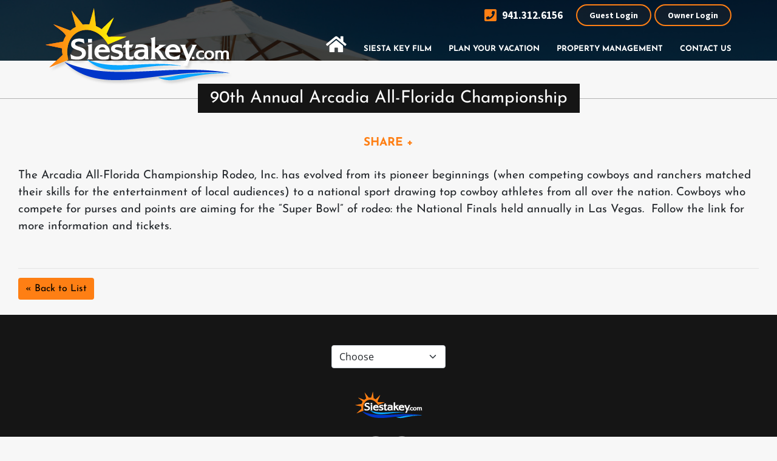

--- FILE ---
content_type: text/html; charset=UTF-8
request_url: https://siestakey.com/mc-events/90th-annual-arcadia-all-florida-championship/
body_size: 15714
content:
<!doctype html>
<html lang="en-US" class="no-js">
<head>


    <!-- Google Tag Manager -->
    <script>(function(w,d,s,l,i){w[l]=w[l]||[];w[l].push({'gtm.start':
    new Date().getTime(),event:'gtm.js'});var f=d.getElementsByTagName(s)[0],
    j=d.createElement(s),dl=l!='dataLayer'?'&l='+l:'';j.async=true;j.src=
    'https://www.googletagmanager.com/gtm.js?id='+i+dl;f.parentNode.insertBefore(j,f);
    })(window,document,'script','dataLayer','GTM-PH3W36R');
    
        function gtag(){dataLayer.push(arguments);}
        gtag('js', new Date());
        gtag('config', 'GTM-PH3W36R',{ 'debug_mode': true });
        gtag('config', 'AW-11108531859');
    </script>
    <script> gtag('config', 'AW-11108531859/MXKoCIj7ov0DEJP9-rAp', { 'phone_conversion_number': '941.312.6156' }); </script> 
    <!-- End Google Tag Manager -->


   
    <!--Flip.to - Integration Start-->
	<script async src="https://integration.flip.to/MN2LDXLV"></script>
	<!--Flip.to - Integration End-->
  
    <meta charset="UTF-8">
    <meta name="viewport" content="width=device-width">
	
    <link rel="icon" href="https://siestakey.com/wp-content/uploads/2020/07/cropped-Siesta-Key-white-1-32x32.png" sizes="32x32" />
<link rel="icon" href="https://siestakey.com/wp-content/uploads/2020/07/cropped-Siesta-Key-white-1-192x192.png" sizes="192x192" />
<link rel="apple-touch-icon" href="https://siestakey.com/wp-content/uploads/2020/07/cropped-Siesta-Key-white-1-180x180.png" />
<meta name="msapplication-TileImage" content="https://siestakey.com/wp-content/uploads/2020/07/cropped-Siesta-Key-white-1-270x270.png" />
	
	<link data-minify="1" rel="stylesheet" href="https://siestakey.com/wp-content/cache/min/1/wp-content/themes/siestakey/css/font-awesome.min.css?ver=1768413827">
	<link data-minify="1" rel="stylesheet" href="https://siestakey.com/wp-content/cache/min/1/wp-content/themes/siestakey/css/jqtransform.css?ver=1768413827" type="text/css" media="all" >
	<link data-minify="1" rel="stylesheet" href="https://siestakey.com/wp-content/cache/min/1/wp-content/themes/siestakey/css/flexslider.css?ver=1768413827" type="text/css" media="all" >
    
    <link rel="profile" href="http://gmpg.org/xfn/11">
    <link rel="pingback" href="https://siestakey.com/xmlrpc.php">
	
	 <script>(function () { document.documentElement.className = 'js'})();</script>
	<meta name='robots' content='index, follow, max-image-preview:large, max-snippet:-1, max-video-preview:-1' />

	<!-- This site is optimized with the Yoast SEO plugin v26.8 - https://yoast.com/product/yoast-seo-wordpress/ -->
	<title>90th Annual Arcadia All-Florida Championship - Siesta Key Vacation Rentals</title>
<link data-rocket-prefetch href="https://js.hs-analytics.net" rel="dns-prefetch">
<link data-rocket-prefetch href="https://js.hubspot.com" rel="dns-prefetch">
<link data-rocket-prefetch href="https://js.hs-banner.com" rel="dns-prefetch">
<link data-rocket-prefetch href="https://cdn.flip.to" rel="dns-prefetch">
<link data-rocket-prefetch href="https://www.googletagmanager.com" rel="dns-prefetch">
<link data-rocket-prefetch href="https://connect.facebook.net" rel="dns-prefetch">
<link data-rocket-prefetch href="https://integration.flip.to" rel="dns-prefetch">
<link data-rocket-prefetch href="https://maps.googleapis.com" rel="dns-prefetch">
<link data-rocket-prefetch href="https://pixel.mathtag.com" rel="dns-prefetch">
<link data-rocket-prefetch href="https://24425282.hs-sites.com" rel="dns-prefetch">
<link data-rocket-prefetch href="https://diq.keydatadashboard.com" rel="dns-prefetch">
<link data-rocket-prefetch href="https://cdn.userway.org" rel="dns-prefetch">
<link data-rocket-preload as="style" data-wpr-hosted-gf-parameters="family=Josefin%20Sans%3A400%2C700%2C600%7CSource%20Sans%20Pro%3A400%2C700%2C600%7COpen%20Sans&display=swap" href="https://siestakey.com/wp-content/cache/fonts/1/google-fonts/css/5/6/8/d931fb1419c764b16b83ccc238022.css" rel="preload">
<link data-wpr-hosted-gf-parameters="family=Josefin%20Sans%3A400%2C700%2C600%7CSource%20Sans%20Pro%3A400%2C700%2C600%7COpen%20Sans&display=swap" href="https://siestakey.com/wp-content/cache/fonts/1/google-fonts/css/5/6/8/d931fb1419c764b16b83ccc238022.css" media="print" onload="this.media=&#039;all&#039;" rel="stylesheet">
<noscript data-wpr-hosted-gf-parameters=""><link rel="stylesheet" href="https://fonts.googleapis.com/css?family=Josefin%20Sans%3A400%2C700%2C600%7CSource%20Sans%20Pro%3A400%2C700%2C600%7COpen%20Sans&#038;display=swap"></noscript><link rel="preload" data-rocket-preload as="image" href="https://siestakey.com/wp-content/themes/siestakey-child/images/main-banner.jpg" fetchpriority="high">
	<meta name="description" content="90th Annual Arcadia All-Florida Championship - Find your ideal Siesta Key vacation rental! Beachfront condos and cozy getaways await. Contact us today!" />
	<meta property="og:locale" content="en_US" />
	<meta property="og:type" content="article" />
	<meta property="og:title" content="90th Annual Arcadia All-Florida Championship - Siesta Key Vacation Rentals" />
	<meta property="og:description" content="90th Annual Arcadia All-Florida Championship - Find your ideal Siesta Key vacation rental! Beachfront condos and cozy getaways await. Contact us today!" />
	<meta property="og:url" content="https://siestakey.com/mc-events/90th-annual-arcadia-all-florida-championship/" />
	<meta property="og:site_name" content="Siesta Key Vacation Rentals" />
	<meta property="article:publisher" content="https://www.facebook.com/wwwsiestakeycom-287346191251/" />
	<script type="application/ld+json" class="yoast-schema-graph">{"@context":"https://schema.org","@graph":[{"@type":"WebPage","@id":"https://siestakey.com/mc-events/90th-annual-arcadia-all-florida-championship/","url":"https://siestakey.com/mc-events/90th-annual-arcadia-all-florida-championship/","name":"90th Annual Arcadia All-Florida Championship - Siesta Key Vacation Rentals","isPartOf":{"@id":"https://siestakey.com/#website"},"datePublished":"2018-02-08T17:12:33+00:00","description":"90th Annual Arcadia All-Florida Championship - Find your ideal Siesta Key vacation rental! Beachfront condos and cozy getaways await. Contact us today!","breadcrumb":{"@id":"https://siestakey.com/mc-events/90th-annual-arcadia-all-florida-championship/#breadcrumb"},"inLanguage":"en-US","potentialAction":[{"@type":"ReadAction","target":["https://siestakey.com/mc-events/90th-annual-arcadia-all-florida-championship/"]}]},{"@type":"BreadcrumbList","@id":"https://siestakey.com/mc-events/90th-annual-arcadia-all-florida-championship/#breadcrumb","itemListElement":[{"@type":"ListItem","position":1,"name":"Home","item":"https://siestakey.com/"},{"@type":"ListItem","position":2,"name":"90th Annual Arcadia All-Florida Championship"}]},{"@type":"WebSite","@id":"https://siestakey.com/#website","url":"https://siestakey.com/","name":"Siesta Key Vacation Rentals","description":"","publisher":{"@id":"https://siestakey.com/#organization"},"alternateName":"SiestaKey.com","potentialAction":[{"@type":"SearchAction","target":{"@type":"EntryPoint","urlTemplate":"https://siestakey.com/?s={search_term_string}"},"query-input":{"@type":"PropertyValueSpecification","valueRequired":true,"valueName":"search_term_string"}}],"inLanguage":"en-US"},{"@type":"Organization","@id":"https://siestakey.com/#organization","name":"Siesta Key Vacation Rentals","alternateName":"SiestaKey.com","url":"https://siestakey.com/","logo":{"@type":"ImageObject","inLanguage":"en-US","@id":"https://siestakey.com/#/schema/logo/image/","url":"https://siestakey.com/wp-content/uploads/2020/07/cropped-sk-fav.png","contentUrl":"https://siestakey.com/wp-content/uploads/2020/07/cropped-sk-fav.png","width":512,"height":512,"caption":"Siesta Key Vacation Rentals"},"image":{"@id":"https://siestakey.com/#/schema/logo/image/"},"sameAs":["https://www.facebook.com/wwwsiestakeycom-287346191251/","https://x.com/SiestakeyC","https://www.instagram.com/tsasiestakey/","https://www.pinterest.com/siestakeyco0375/pins/"]}]}</script>
	<!-- / Yoast SEO plugin. -->


<link rel='dns-prefetch' href='//cdnjs.cloudflare.com' />
<link rel='dns-prefetch' href='//maps.googleapis.com' />
<link rel='dns-prefetch' href='//oss.maxcdn.com' />
<link rel='dns-prefetch' href='//www.googletagmanager.com' />
<link href='https://fonts.gstatic.com' crossorigin rel='preconnect' />
<link rel="alternate" title="oEmbed (JSON)" type="application/json+oembed" href="https://siestakey.com/wp-json/oembed/1.0/embed?url=https%3A%2F%2Fsiestakey.com%2Fmc-events%2F90th-annual-arcadia-all-florida-championship%2F" />
<link rel="alternate" title="oEmbed (XML)" type="text/xml+oembed" href="https://siestakey.com/wp-json/oembed/1.0/embed?url=https%3A%2F%2Fsiestakey.com%2Fmc-events%2F90th-annual-arcadia-all-florida-championship%2F&#038;format=xml" />
<script type="text/javascript">var $TS_VCSC_CurrentPluginRelease = "5.2.1";var $TS_VCSC_CurrentComposerRelease = "8.7.2";var $TS_VCSC_Lightbox_Activated = true;var $TS_VCSC_Lightbox_Thumbs = "bottom";var $TS_VCSC_Lightbox_Thumbsize = 50;var $TS_VCSC_Lightbox_Animation = "random";var $TS_VCSC_Lightbox_Captions = "data-title";var $TS_VCSC_Lightbox_Closer = true;var $TS_VCSC_Lightbox_Durations = 5000;var $TS_VCSC_Lightbox_Share = false;var $TS_VCSC_Lightbox_LoadAPIs = true;var $TS_VCSC_Lightbox_Social = "fb,tw,gp,pin";var $TS_VCSC_Lightbox_NoTouch = false;var $TS_VCSC_Lightbox_BGClose = true;var $TS_VCSC_Lightbox_NoHashes = true;var $TS_VCSC_Lightbox_Keyboard = true;var $TS_VCSC_Lightbox_FullScreen = true;var $TS_VCSC_Lightbox_Zoom = true;var $TS_VCSC_Lightbox_FXSpeed = 300;var $TS_VCSC_Lightbox_Scheme = "dark";var $TS_VCSC_Lightbox_URLColor = false;var $TS_VCSC_Lightbox_Backlight = "#ffffff";var $TS_VCSC_Lightbox_UseColor = false;var $TS_VCSC_Lightbox_Overlay = "#000000";var $TS_VCSC_Lightbox_Background = "";var $TS_VCSC_Lightbox_Repeat = "no-repeat";var $TS_VCSC_Lightbox_Noise = "";var $TS_VCSC_Lightbox_CORS = false;var $TS_VCSC_Lightbox_Tapping = true;var $TS_VCSC_Lightbox_ScrollBlock = "js";var $TS_VCSC_Lightbox_Protection = "none";var $TS_VCSC_Lightbox_HistoryClose = false;var $TS_VCSC_Lightbox_HomeURL = "https://siestakey.com";var $TS_VCSC_Lightbox_LastScroll = 0;var $TS_VCSC_Lightbox_Showing = false;var $TS_VCSC_Lightbox_PrettyPhoto = false;var $TS_VCSC_Hammer_ReleaseNew = true;</script><style id='wp-img-auto-sizes-contain-inline-css' type='text/css'>
img:is([sizes=auto i],[sizes^="auto," i]){contain-intrinsic-size:3000px 1500px}
/*# sourceURL=wp-img-auto-sizes-contain-inline-css */
</style>
<link rel='stylesheet' id='bootstrap-css-css' href='https://siestakey.com/wp-content/themes/siestakey-child/bootstrap/css/bootstrap.min.css?ver=6.9' type='text/css' media='all' />
<link rel='stylesheet' id='wp-block-library-css' href='https://siestakey.com/wp-includes/css/dist/block-library/style.min.css?ver=6.9' type='text/css' media='all' />
<style id='global-styles-inline-css' type='text/css'>
:root{--wp--preset--aspect-ratio--square: 1;--wp--preset--aspect-ratio--4-3: 4/3;--wp--preset--aspect-ratio--3-4: 3/4;--wp--preset--aspect-ratio--3-2: 3/2;--wp--preset--aspect-ratio--2-3: 2/3;--wp--preset--aspect-ratio--16-9: 16/9;--wp--preset--aspect-ratio--9-16: 9/16;--wp--preset--color--black: #000000;--wp--preset--color--cyan-bluish-gray: #abb8c3;--wp--preset--color--white: #ffffff;--wp--preset--color--pale-pink: #f78da7;--wp--preset--color--vivid-red: #cf2e2e;--wp--preset--color--luminous-vivid-orange: #ff6900;--wp--preset--color--luminous-vivid-amber: #fcb900;--wp--preset--color--light-green-cyan: #7bdcb5;--wp--preset--color--vivid-green-cyan: #00d084;--wp--preset--color--pale-cyan-blue: #8ed1fc;--wp--preset--color--vivid-cyan-blue: #0693e3;--wp--preset--color--vivid-purple: #9b51e0;--wp--preset--gradient--vivid-cyan-blue-to-vivid-purple: linear-gradient(135deg,rgb(6,147,227) 0%,rgb(155,81,224) 100%);--wp--preset--gradient--light-green-cyan-to-vivid-green-cyan: linear-gradient(135deg,rgb(122,220,180) 0%,rgb(0,208,130) 100%);--wp--preset--gradient--luminous-vivid-amber-to-luminous-vivid-orange: linear-gradient(135deg,rgb(252,185,0) 0%,rgb(255,105,0) 100%);--wp--preset--gradient--luminous-vivid-orange-to-vivid-red: linear-gradient(135deg,rgb(255,105,0) 0%,rgb(207,46,46) 100%);--wp--preset--gradient--very-light-gray-to-cyan-bluish-gray: linear-gradient(135deg,rgb(238,238,238) 0%,rgb(169,184,195) 100%);--wp--preset--gradient--cool-to-warm-spectrum: linear-gradient(135deg,rgb(74,234,220) 0%,rgb(151,120,209) 20%,rgb(207,42,186) 40%,rgb(238,44,130) 60%,rgb(251,105,98) 80%,rgb(254,248,76) 100%);--wp--preset--gradient--blush-light-purple: linear-gradient(135deg,rgb(255,206,236) 0%,rgb(152,150,240) 100%);--wp--preset--gradient--blush-bordeaux: linear-gradient(135deg,rgb(254,205,165) 0%,rgb(254,45,45) 50%,rgb(107,0,62) 100%);--wp--preset--gradient--luminous-dusk: linear-gradient(135deg,rgb(255,203,112) 0%,rgb(199,81,192) 50%,rgb(65,88,208) 100%);--wp--preset--gradient--pale-ocean: linear-gradient(135deg,rgb(255,245,203) 0%,rgb(182,227,212) 50%,rgb(51,167,181) 100%);--wp--preset--gradient--electric-grass: linear-gradient(135deg,rgb(202,248,128) 0%,rgb(113,206,126) 100%);--wp--preset--gradient--midnight: linear-gradient(135deg,rgb(2,3,129) 0%,rgb(40,116,252) 100%);--wp--preset--font-size--small: 13px;--wp--preset--font-size--medium: 20px;--wp--preset--font-size--large: 36px;--wp--preset--font-size--x-large: 42px;--wp--preset--spacing--20: 0.44rem;--wp--preset--spacing--30: 0.67rem;--wp--preset--spacing--40: 1rem;--wp--preset--spacing--50: 1.5rem;--wp--preset--spacing--60: 2.25rem;--wp--preset--spacing--70: 3.38rem;--wp--preset--spacing--80: 5.06rem;--wp--preset--shadow--natural: 6px 6px 9px rgba(0, 0, 0, 0.2);--wp--preset--shadow--deep: 12px 12px 50px rgba(0, 0, 0, 0.4);--wp--preset--shadow--sharp: 6px 6px 0px rgba(0, 0, 0, 0.2);--wp--preset--shadow--outlined: 6px 6px 0px -3px rgb(255, 255, 255), 6px 6px rgb(0, 0, 0);--wp--preset--shadow--crisp: 6px 6px 0px rgb(0, 0, 0);}:where(.is-layout-flex){gap: 0.5em;}:where(.is-layout-grid){gap: 0.5em;}body .is-layout-flex{display: flex;}.is-layout-flex{flex-wrap: wrap;align-items: center;}.is-layout-flex > :is(*, div){margin: 0;}body .is-layout-grid{display: grid;}.is-layout-grid > :is(*, div){margin: 0;}:where(.wp-block-columns.is-layout-flex){gap: 2em;}:where(.wp-block-columns.is-layout-grid){gap: 2em;}:where(.wp-block-post-template.is-layout-flex){gap: 1.25em;}:where(.wp-block-post-template.is-layout-grid){gap: 1.25em;}.has-black-color{color: var(--wp--preset--color--black) !important;}.has-cyan-bluish-gray-color{color: var(--wp--preset--color--cyan-bluish-gray) !important;}.has-white-color{color: var(--wp--preset--color--white) !important;}.has-pale-pink-color{color: var(--wp--preset--color--pale-pink) !important;}.has-vivid-red-color{color: var(--wp--preset--color--vivid-red) !important;}.has-luminous-vivid-orange-color{color: var(--wp--preset--color--luminous-vivid-orange) !important;}.has-luminous-vivid-amber-color{color: var(--wp--preset--color--luminous-vivid-amber) !important;}.has-light-green-cyan-color{color: var(--wp--preset--color--light-green-cyan) !important;}.has-vivid-green-cyan-color{color: var(--wp--preset--color--vivid-green-cyan) !important;}.has-pale-cyan-blue-color{color: var(--wp--preset--color--pale-cyan-blue) !important;}.has-vivid-cyan-blue-color{color: var(--wp--preset--color--vivid-cyan-blue) !important;}.has-vivid-purple-color{color: var(--wp--preset--color--vivid-purple) !important;}.has-black-background-color{background-color: var(--wp--preset--color--black) !important;}.has-cyan-bluish-gray-background-color{background-color: var(--wp--preset--color--cyan-bluish-gray) !important;}.has-white-background-color{background-color: var(--wp--preset--color--white) !important;}.has-pale-pink-background-color{background-color: var(--wp--preset--color--pale-pink) !important;}.has-vivid-red-background-color{background-color: var(--wp--preset--color--vivid-red) !important;}.has-luminous-vivid-orange-background-color{background-color: var(--wp--preset--color--luminous-vivid-orange) !important;}.has-luminous-vivid-amber-background-color{background-color: var(--wp--preset--color--luminous-vivid-amber) !important;}.has-light-green-cyan-background-color{background-color: var(--wp--preset--color--light-green-cyan) !important;}.has-vivid-green-cyan-background-color{background-color: var(--wp--preset--color--vivid-green-cyan) !important;}.has-pale-cyan-blue-background-color{background-color: var(--wp--preset--color--pale-cyan-blue) !important;}.has-vivid-cyan-blue-background-color{background-color: var(--wp--preset--color--vivid-cyan-blue) !important;}.has-vivid-purple-background-color{background-color: var(--wp--preset--color--vivid-purple) !important;}.has-black-border-color{border-color: var(--wp--preset--color--black) !important;}.has-cyan-bluish-gray-border-color{border-color: var(--wp--preset--color--cyan-bluish-gray) !important;}.has-white-border-color{border-color: var(--wp--preset--color--white) !important;}.has-pale-pink-border-color{border-color: var(--wp--preset--color--pale-pink) !important;}.has-vivid-red-border-color{border-color: var(--wp--preset--color--vivid-red) !important;}.has-luminous-vivid-orange-border-color{border-color: var(--wp--preset--color--luminous-vivid-orange) !important;}.has-luminous-vivid-amber-border-color{border-color: var(--wp--preset--color--luminous-vivid-amber) !important;}.has-light-green-cyan-border-color{border-color: var(--wp--preset--color--light-green-cyan) !important;}.has-vivid-green-cyan-border-color{border-color: var(--wp--preset--color--vivid-green-cyan) !important;}.has-pale-cyan-blue-border-color{border-color: var(--wp--preset--color--pale-cyan-blue) !important;}.has-vivid-cyan-blue-border-color{border-color: var(--wp--preset--color--vivid-cyan-blue) !important;}.has-vivid-purple-border-color{border-color: var(--wp--preset--color--vivid-purple) !important;}.has-vivid-cyan-blue-to-vivid-purple-gradient-background{background: var(--wp--preset--gradient--vivid-cyan-blue-to-vivid-purple) !important;}.has-light-green-cyan-to-vivid-green-cyan-gradient-background{background: var(--wp--preset--gradient--light-green-cyan-to-vivid-green-cyan) !important;}.has-luminous-vivid-amber-to-luminous-vivid-orange-gradient-background{background: var(--wp--preset--gradient--luminous-vivid-amber-to-luminous-vivid-orange) !important;}.has-luminous-vivid-orange-to-vivid-red-gradient-background{background: var(--wp--preset--gradient--luminous-vivid-orange-to-vivid-red) !important;}.has-very-light-gray-to-cyan-bluish-gray-gradient-background{background: var(--wp--preset--gradient--very-light-gray-to-cyan-bluish-gray) !important;}.has-cool-to-warm-spectrum-gradient-background{background: var(--wp--preset--gradient--cool-to-warm-spectrum) !important;}.has-blush-light-purple-gradient-background{background: var(--wp--preset--gradient--blush-light-purple) !important;}.has-blush-bordeaux-gradient-background{background: var(--wp--preset--gradient--blush-bordeaux) !important;}.has-luminous-dusk-gradient-background{background: var(--wp--preset--gradient--luminous-dusk) !important;}.has-pale-ocean-gradient-background{background: var(--wp--preset--gradient--pale-ocean) !important;}.has-electric-grass-gradient-background{background: var(--wp--preset--gradient--electric-grass) !important;}.has-midnight-gradient-background{background: var(--wp--preset--gradient--midnight) !important;}.has-small-font-size{font-size: var(--wp--preset--font-size--small) !important;}.has-medium-font-size{font-size: var(--wp--preset--font-size--medium) !important;}.has-large-font-size{font-size: var(--wp--preset--font-size--large) !important;}.has-x-large-font-size{font-size: var(--wp--preset--font-size--x-large) !important;}
/*# sourceURL=global-styles-inline-css */
</style>

<style id='classic-theme-styles-inline-css' type='text/css'>
/*! This file is auto-generated */
.wp-block-button__link{color:#fff;background-color:#32373c;border-radius:9999px;box-shadow:none;text-decoration:none;padding:calc(.667em + 2px) calc(1.333em + 2px);font-size:1.125em}.wp-block-file__button{background:#32373c;color:#fff;text-decoration:none}
/*# sourceURL=/wp-includes/css/classic-themes.min.css */
</style>
<link data-minify="1" rel='stylesheet' id='font-awesome-four-css' href='https://siestakey.com/wp-content/cache/min/1/wp-content/plugins/font-awesome-4-menus/css/font-awesome.min.css?ver=1768413827' type='text/css' media='all' />
<link data-minify="1" rel='stylesheet' id='ss_file_locker_public_styles-css' href='https://siestakey.com/wp-content/cache/min/1/wp-content/plugins/ss_file_locker/css/ss_file_locker_public_styles.css?ver=1768413827' type='text/css' media='all' />
<link data-minify="1" rel='stylesheet' id='trackhsapi-css' href='https://siestakey.com/wp-content/cache/min/1/wp-content/plugins/trackhsapi/public/css/trackhsapi-public.css?ver=1768413827' type='text/css' media='all' />
<link data-minify="1" rel='stylesheet' id='masterslider-css-css' href='https://siestakey.com/wp-content/cache/min/1/wp-content/plugins/trackhsapi/public/masterslider/style/masterslider.css?ver=1768413827' type='text/css' media='all' />
<link data-minify="1" rel='stylesheet' id='masterslider-skin-css-css' href='https://siestakey.com/wp-content/cache/min/1/wp-content/plugins/trackhsapi/public/masterslider/skins/default/style.css?ver=1768413827' type='text/css' media='all' />
<link data-minify="1" rel='stylesheet' id='masterslider-partial-css-css' href='https://siestakey.com/wp-content/cache/min/1/wp-content/plugins/trackhsapi/public/masterslider/style/ms-partialview.css?ver=1768413827' type='text/css' media='all' />
<link data-minify="1" rel='stylesheet' id='fontawesome-css-css' href='https://siestakey.com/wp-content/cache/min/1/wp-content/plugins/trackhsapi/public/font-awesome/css/all.css?ver=1768413827' type='text/css' media='all' />
<link rel='stylesheet' id='jq-ui-core-css' href='https://siestakey.com/wp-content/themes/siestakey/assets/jquery-ui/jquery.ui.core.min.css?ver=6.9' type='text/css' media='all' />
<link rel='stylesheet' id='jq-ui-button-css' href='https://siestakey.com/wp-content/themes/siestakey/assets/jquery-ui/jquery.ui.button.min.css?ver=6.9' type='text/css' media='all' />
<link data-minify="1" rel='stylesheet' id='streamline-theme-css' href='https://siestakey.com/wp-content/cache/min/1/wp-content/themes/siestakey/assets/css/style.css?ver=1768413827' type='text/css' media='all' />
<link data-minify="1" rel='stylesheet' id='streamline-css' href='https://siestakey.com/wp-content/cache/min/1/wp-content/themes/siestakey-child/style.css?ver=1768413827' type='text/css' media='all' />
<link data-minify="1" rel='stylesheet' id='streamline-navigation-css' href='https://siestakey.com/wp-content/cache/min/1/wp-content/themes/siestakey/assets/css/navigation.css?ver=1768413827' type='text/css' media='all' />
<link data-minify="1" rel='stylesheet' id='dashicons-css' href='https://siestakey.com/wp-content/cache/min/1/wp-includes/css/dashicons.min.css?ver=1768413827' type='text/css' media='all' />
<link data-minify="1" rel='stylesheet' id='my-calendar-lists-css' href='https://siestakey.com/wp-content/cache/min/1/wp-content/plugins/my-calendar/css/list-presets.css?ver=1768413827' type='text/css' media='all' />
<link data-minify="1" rel='stylesheet' id='my-calendar-reset-css' href='https://siestakey.com/wp-content/cache/min/1/wp-content/plugins/my-calendar/css/reset.css?ver=1768413827' type='text/css' media='all' />
<link data-minify="1" rel='stylesheet' id='my-calendar-style-css' href='https://siestakey.com/wp-content/cache/min/1/wp-content/plugins/my-calendar/styles/twentytwentyone.css?ver=1768413827' type='text/css' media='all' />
<style id='my-calendar-style-inline-css' type='text/css'>

/* Styles by My Calendar - Joe Dolson https://www.joedolson.com/ */

.my-calendar-modal .event-title svg { background-color: #ffd833; padding: 3px; }
.mc-main .mc_general .event-title, .mc-main .mc_general .event-title a { background: #ffd833 !important; color: #000000 !important; }
.mc-main .mc_general .event-title button { background: #ffd833 !important; color: #000000 !important; }
.mc-main span.mc_general { color: #ffd833; }
.mc-main .mc_general .event-title a:hover, .mc-main .mc_general .event-title a:focus { background: #ffff66 !important;}
.mc-main .mc_general .event-title button:hover, .mc-main .mc_general .event-title button:focus { background: #ffff66 !important;}
.mc-main, .mc-event, .my-calendar-modal, .my-calendar-modal-overlay, .mc-event-list {--primary-dark: #313233; --primary-light: #fff; --secondary-light: #fff; --secondary-dark: #000; --highlight-dark: #666; --highlight-light: #efefef; --close-button: #b32d2e; --search-highlight-bg: #f5e6ab; --main-background: transparent; --main-color: inherit; --navbar-background: transparent; --nav-button-bg: #fff; --nav-button-color: #313233; --nav-button-border: #313233; --nav-input-border: #313233; --nav-input-background: #fff; --nav-input-color: #313233; --grid-cell-border: #0000001f; --grid-header-border: #313233; --grid-header-color: #313233; --grid-weekend-color: #313233; --grid-header-bg: transparent; --grid-weekend-bg: transparent; --grid-cell-background: transparent; --current-day-border: #313233; --current-day-color: #313233; --current-day-bg: transparent; --date-has-events-bg: #313233; --date-has-events-color: #f6f7f7; --calendar-heading: clamp( 1.125rem, 24px, 2.5rem ); --event-title: clamp( 1.25rem, 24px, 2.5rem ); --grid-date: 16px; --grid-date-heading: clamp( .75rem, 16px, 1.5rem ); --modal-title: 1.5rem; --navigation-controls: clamp( .75rem, 16px, 1.5rem ); --card-heading: 1.125rem; --list-date: 1.25rem; --author-card: clamp( .75rem, 14px, 1.5rem); --single-event-title: clamp( 1.25rem, 24px, 2.5rem ); --mini-time-text: clamp( .75rem, 14px 1.25rem ); --list-event-date: 1.25rem; --list-event-title: 1.2rem; --grid-max-width: 1260px; --main-margin: 0 auto; --list-preset-border-color: #000000; --list-preset-stripe-background: rgba( 0,0,0,.04 ); --list-preset-date-badge-background: #000; --list-preset-date-badge-color: #fff; --list-preset-background: transparent; --category-mc_general: #ffd833; }
/*# sourceURL=my-calendar-style-inline-css */
</style>
<link data-minify="1" rel='stylesheet' id='bsf-Defaults-css' href='https://siestakey.com/wp-content/cache/min/1/wp-content/uploads/smile_fonts/Defaults/Defaults.css?ver=1768413827' type='text/css' media='all' />
<script type="text/javascript" src="https://siestakey.com/wp-content/themes/siestakey-child/bootstrap/js/bootstrap.bundle.min.js?ver=6.9" id="bootstrap-js-js" data-rocket-defer defer></script>
<script type="text/javascript" src="https://siestakey.com/wp-includes/js/jquery/jquery.min.js?ver=3.7.1" id="jquery-core-js" data-rocket-defer defer></script>
<script type="text/javascript" src="https://siestakey.com/wp-includes/js/jquery/jquery-migrate.min.js?ver=3.4.1" id="jquery-migrate-js" data-rocket-defer defer></script>
<script data-minify="1" type="text/javascript" src="https://siestakey.com/wp-content/cache/min/1/wp-content/plugins/trackhsapi/public/js/trackhsapi-public.js?ver=1768413828" id="trackhsapi-js" data-rocket-defer defer></script>
<script data-minify="1" type="text/javascript" src="https://siestakey.com/wp-content/cache/min/1/ajax/libs/jquery.sticky/1.0.3/jquery.sticky.min.js?ver=1768413828" id="jquery-sticky-js-js" data-rocket-defer defer></script>
<script type="text/javascript" src="https://siestakey.com/wp-content/plugins/trackhsapi/public/masterslider/masterslider.min.js?ver=6.9" id="masterslider-js-js" data-rocket-defer defer></script>
<script data-minify="1" type="text/javascript" src="https://siestakey.com/wp-content/cache/min/1/wp-content/plugins/trackhsapi/public/masterslider/masterslider.partialview.js?ver=1768413828" id="masterslider-partial-js-js" data-rocket-defer defer></script>
<script type="text/javascript" src="https://maps.googleapis.com/maps/api/js?key=AIzaSyBluNAOU71VemKLk-neBS1XbJ88dtJoImw&amp;ver=6.9" id="googlemaps-js-js" data-rocket-defer defer></script>

<!-- Google tag (gtag.js) snippet added by Site Kit -->
<!-- Google Analytics snippet added by Site Kit -->
<script type="text/javascript" src="https://www.googletagmanager.com/gtag/js?id=G-V0XF2DFW77" id="google_gtagjs-js" async></script>
<script type="text/javascript" id="google_gtagjs-js-after">
/* <![CDATA[ */
window.dataLayer = window.dataLayer || [];function gtag(){dataLayer.push(arguments);}
gtag("set","linker",{"domains":["siestakey.com"]});
gtag("js", new Date());
gtag("set", "developer_id.dZTNiMT", true);
gtag("config", "G-V0XF2DFW77");
 window._googlesitekit = window._googlesitekit || {}; window._googlesitekit.throttledEvents = []; window._googlesitekit.gtagEvent = (name, data) => { var key = JSON.stringify( { name, data } ); if ( !! window._googlesitekit.throttledEvents[ key ] ) { return; } window._googlesitekit.throttledEvents[ key ] = true; setTimeout( () => { delete window._googlesitekit.throttledEvents[ key ]; }, 5 ); gtag( "event", name, { ...data, event_source: "site-kit" } ); }; 
//# sourceURL=google_gtagjs-js-after
/* ]]> */
</script>
<script></script><link rel="https://api.w.org/" href="https://siestakey.com/wp-json/" /><link rel="EditURI" type="application/rsd+xml" title="RSD" href="https://siestakey.com/xmlrpc.php?rsd" />
<meta name="generator" content="WordPress 6.9" />
<link rel='shortlink' href='https://siestakey.com/?p=1743' />
<meta name="generator" content="Site Kit by Google 1.171.0" /><style id="mystickymenu" type="text/css">#mysticky-nav { width:100%; position: static; height: auto !important; }#mysticky-nav.wrapfixed { position:fixed; left: 0px; margin-top:0px;  z-index: 99990; -webkit-transition: 0.3s; -moz-transition: 0.3s; -o-transition: 0.3s; transition: 0.3s; -ms-filter:"progid:DXImageTransform.Microsoft.Alpha(Opacity=90)"; filter: alpha(opacity=90); opacity:0.9; background-color: #f7f5e7;}#mysticky-nav.wrapfixed .myfixed{ background-color: #f7f5e7; position: relative;top: auto;left: auto;right: auto;}#mysticky-nav .myfixed { margin:0 auto; float:none; border:0px; background:none; max-width:100%; }</style>			<style type="text/css">
																															</style>
			<!-- ss_file_locker_header header -->
<!-- Flip.to - Booking Engine Integration -->
<script>
!function(b,e,i){(b[e]=b[e]||[]).push({flipto:i, event: 'flipto.configuration.load'})}(window,'fliptoDataLayer',{
bookingEngine: 'ICDN',
companyCode: 'YH4',
code: 'TSA',
language: 'en'

});
</script>
<script async src='https://integration.flip.to/K2X4KDP'></script>
<!-- Flip.to - End Booking Engine Integration -->
<meta name="generator" content="optimization-detective 1.0.0-beta3">
<meta name="generator" content="Powered by WPBakery Page Builder - drag and drop page builder for WordPress."/>
<link rel='canonical' href='https://siestakey.com/mc-events/90th-annual-arcadia-all-florida-championship/' />
<link rel="icon" href="https://siestakey.com/wp-content/uploads/2020/07/cropped-Siesta-Key-white-1-32x32.png" sizes="32x32" />
<link rel="icon" href="https://siestakey.com/wp-content/uploads/2020/07/cropped-Siesta-Key-white-1-192x192.png" sizes="192x192" />
<link rel="apple-touch-icon" href="https://siestakey.com/wp-content/uploads/2020/07/cropped-Siesta-Key-white-1-180x180.png" />
<meta name="msapplication-TileImage" content="https://siestakey.com/wp-content/uploads/2020/07/cropped-Siesta-Key-white-1-270x270.png" />
<noscript><style> .wpb_animate_when_almost_visible { opacity: 1; }</style></noscript><noscript><style id="rocket-lazyload-nojs-css">.rll-youtube-player, [data-lazy-src]{display:none !important;}</style></noscript>	<script data-minify="1" src="https://siestakey.com/wp-content/cache/min/1/200589/awp.js?ver=1768413828" async></script>
    <script>
	var ajax_url = "https://siestakey.com/wp-admin/admin-ajax.php";
	</script>
    <!-- Meta Pixel Code -->
	<script>
    !function(f,b,e,v,n,t,s)
    {if(f.fbq)return;n=f.fbq=function(){n.callMethod?
    n.callMethod.apply(n,arguments):n.queue.push(arguments)};
    if(!f._fbq)f._fbq=n;n.push=n;n.loaded=!0;n.version='2.0';
    n.queue=[];t=b.createElement(e);t.async=!0;
    t.src=v;s=b.getElementsByTagName(e)[0];
    s.parentNode.insertBefore(t,s)}(window, document,'script',
    'https://connect.facebook.net/en_US/fbevents.js');
    fbq('init', '1268451321121236');
    fbq('track', 'PageView');
    </script>
    <noscript><img height="1" width="1" style="display:none"
    src=https://www.facebook.com/tr?id=1268451321121236&ev=PageView&noscript=1
    /></noscript>
    <!-- End Meta Pixel Code -->
<meta name="generator" content="WP Rocket 3.20.3" data-wpr-features="wpr_defer_js wpr_minify_js wpr_lazyload_images wpr_lazyload_iframes wpr_preconnect_external_domains wpr_oci wpr_minify_css wpr_preload_links wpr_host_fonts_locally wpr_desktop" /></head>
<body class="wp-singular mc-events-template-default single single-mc-events postid-1743 wp-theme-siestakey wp-child-theme-siestakey-child wpb-js-composer js-comp-ver-8.7.2 vc_responsive">
<!-- Google Tag Manager (noscript) -->
<noscript><iframe src="https://www.googletagmanager.com/ns.html?id=GTM-PH3W36R"
height="0" width="0" style="display:none;visibility:hidden"></iframe></noscript>
<!-- End Google Tag Manager (noscript) -->



	<div  class="main-frame">
  <div  class="row-fluid headerinterior">
    <nav class="navbar row-fluid navbar-expand-lg">
      <div  class="container-fluid">
        <div class="nav-left row-fluid">
          
          <h1 class="logo"><a href="https://siestakey.com"><img src="https://siestakey.com/wp-content/themes/siestakey/images/logo.png" alt=""></a></h1>
        </div>
        <div class="row-fluid nav-right">
			<button type="button" class="navbar-toggler navbar-dark" data-bs-toggle="collapse" data-bs-target="#bs-example-navbar-collapse-1" aria-controls="bs-example-navbar-collapse-1" aria-expanded="false"><span class="visually-hidden">Toggle Navigation</span> <span class="navbar-toggler-icon"></span> </button>
          <div class="nav-top-right"> <a href="tel:9413126156"><i class="fa fa-phone-square"></i> 941.312.6156</a> <a href="https://siestakey.com/guest-login">Guest Login</a>  <a class="olbtn" href="https://siestakey.com/owner-login">Owner Login</a></div>
		  
          <div class="collapse navbar-collapse sidebar-nav" id="bs-example-navbar-collapse-1">
            <div id="themainnav" class="bernie22">
				<div class="menu-main-navigation-menu-container"><ul id="menu-main-navigation-menu" class="menu"><li id="menu-item-591" class="menu-item menu-item-type-post_type menu-item-object-page menu-item-home menu-item-591"><a href="https://siestakey.com/"><i class="fa fa-home"></i><span class="fontawesome-text"> Home</span></a></li>
<li id="menu-item-1218" class="menu-item menu-item-type-post_type menu-item-object-page menu-item-1218"><a href="https://siestakey.com/siesta-key-film/">Siesta Key Film</a></li>
<li id="menu-item-567" class="menu-item menu-item-type-post_type menu-item-object-page menu-item-has-children menu-item-567"><a href="https://siestakey.com/things-to-do/">Plan Your Vacation</a>
<ul class="sub-menu">
	<li id="menu-item-1668" class="menu-item menu-item-type-custom menu-item-object-custom menu-item-has-children menu-item-1668"><a>Packages</a>
	<ul class="sub-menu">
		<li id="menu-item-1669" class="menu-item menu-item-type-post_type menu-item-object-page menu-item-1669"><a href="https://siestakey.com/wedding-packages/">Wedding Packages</a></li>
	</ul>
</li>
	<li id="menu-item-1062" class="menu-item menu-item-type-post_type menu-item-object-page menu-item-has-children menu-item-1062"><a href="https://siestakey.com/everything-siesta-key/">Everything Siesta Key</a>
	<ul class="sub-menu">
		<li id="menu-item-1093" class="menu-item menu-item-type-post_type menu-item-object-page menu-item-1093"><a href="https://siestakey.com/key-restaurants-entertainment-bars/">On Key Restaurants, Entertainment &#038; Bars</a></li>
		<li id="menu-item-1060" class="menu-item menu-item-type-post_type menu-item-object-page menu-item-1060"><a href="https://siestakey.com/rentals/">Rental Stores</a></li>
		<li id="menu-item-1088" class="menu-item menu-item-type-post_type menu-item-object-page menu-item-1088"><a href="https://siestakey.com/fishing/">Fishing</a></li>
		<li id="menu-item-1089" class="menu-item menu-item-type-post_type menu-item-object-page menu-item-1089"><a href="https://siestakey.com/beaches/">Beaches</a></li>
		<li id="menu-item-1092" class="menu-item menu-item-type-post_type menu-item-object-page menu-item-1092"><a href="https://siestakey.com/groceries-stores-boutiques/">Groceries, Stores and Boutiques</a></li>
		<li id="menu-item-1091" class="menu-item menu-item-type-post_type menu-item-object-page menu-item-1091"><a href="https://siestakey.com/services/">Services</a></li>
	</ul>
</li>
	<li id="menu-item-1090" class="menu-item menu-item-type-post_type menu-item-object-page menu-item-has-children menu-item-1090"><a href="https://siestakey.com/off-key-notes/">Off Key Notes</a>
	<ul class="sub-menu">
		<li id="menu-item-1099" class="menu-item menu-item-type-post_type menu-item-object-page menu-item-1099"><a href="https://siestakey.com/restaurants-entertainment-bars/">Restaurants, Entertainment &#038; Bars</a></li>
		<li id="menu-item-1098" class="menu-item menu-item-type-post_type menu-item-object-page menu-item-1098"><a href="https://siestakey.com/golf-2/">Golf</a></li>
		<li id="menu-item-1097" class="menu-item menu-item-type-post_type menu-item-object-page menu-item-1097"><a href="https://siestakey.com/movies-2/">Movies</a></li>
		<li id="menu-item-1096" class="menu-item menu-item-type-post_type menu-item-object-page menu-item-1096"><a href="https://siestakey.com/local-attractions/">Local Attractions &#038; Activities</a></li>
		<li id="menu-item-1123" class="menu-item menu-item-type-post_type menu-item-object-page menu-item-1123"><a href="https://siestakey.com/shopping/">Shopping</a></li>
		<li id="menu-item-1128" class="menu-item menu-item-type-post_type menu-item-object-page menu-item-1128"><a href="https://siestakey.com/health-services/">Health Services</a></li>
	</ul>
</li>
	<li id="menu-item-1100" class="menu-item menu-item-type-post_type menu-item-object-page menu-item-has-children menu-item-1100"><a href="https://siestakey.com/day-tripper/">Day Tripper</a>
	<ul class="sub-menu">
		<li id="menu-item-1131" class="menu-item menu-item-type-post_type menu-item-object-page menu-item-1131"><a href="https://siestakey.com/day-tripper/amusement-parks/">Amusement Parks</a></li>
		<li id="menu-item-1135" class="menu-item menu-item-type-post_type menu-item-object-page menu-item-1135"><a href="https://siestakey.com/day-tripper/state-parks-natural-wonders/">State Parks &#038; Natural Wonders</a></li>
		<li id="menu-item-1138" class="menu-item menu-item-type-post_type menu-item-object-page menu-item-1138"><a href="https://siestakey.com/day-tripper/professional-sporting-venues/">Professional Sporting Venues</a></li>
		<li id="menu-item-1154" class="menu-item menu-item-type-post_type menu-item-object-page menu-item-1154"><a href="https://siestakey.com/day-tripper/attractions/">Attractions</a></li>
	</ul>
</li>
	<li id="menu-item-1101" class="menu-item menu-item-type-post_type menu-item-object-page menu-item-1101"><a href="https://siestakey.com/event-calendar/">Event Calendar</a></li>
	<li id="menu-item-1312" class="menu-item menu-item-type-post_type menu-item-object-page menu-item-1312"><a href="https://siestakey.com/news/">News</a></li>
</ul>
</li>
<li id="menu-item-4799" class="menu-item menu-item-type-custom menu-item-object-custom menu-item-4799"><a href="https://primevacations.com/property-management/">Property Management</a></li>
<li id="menu-item-568" class="menu-item menu-item-type-post_type menu-item-object-page menu-item-has-children menu-item-568"><a href="https://siestakey.com/contact-us/">Contact Us</a>
<ul class="sub-menu">
	<li id="menu-item-3641" class="menu-item menu-item-type-post_type menu-item-object-page menu-item-3641"><a href="https://siestakey.com/terms-and-conditions/">Terms and conditions</a></li>
</ul>
</li>
</ul></div>            </div>
            <div id="mobilenav">
			<div class="menu-mobile-menu-container">
			<!-- using new mobile nav -->
							 <div class="menu-mobile-menu-container"><ul id="menu-mobile-menu" class="menu"><li id="menu-item-920" class="menu-item menu-item-type-post_type menu-item-object-page menu-item-home menu-item-920"><a href="https://siestakey.com/">Home</a></li>
<li id="menu-item-1217" class="menu-item menu-item-type-post_type menu-item-object-page menu-item-1217"><a href="https://siestakey.com/siesta-key-film/">Siesta Key Film</a></li>
<li id="menu-item-1262" class="menu-item menu-item-type-post_type menu-item-object-page menu-item-1262"><a href="https://siestakey.com/things-to-do/">Plan Your Vacation</a></li>
<li id="menu-item-1104" class="menu-item menu-item-type-post_type menu-item-object-page menu-item-has-children menu-item-1104"><a href="https://siestakey.com/everything-siesta-key/">Everything Siesta Key</a>
<ul class="sub-menu">
	<li id="menu-item-1110" class="menu-item menu-item-type-post_type menu-item-object-page menu-item-1110"><a href="https://siestakey.com/key-restaurants-entertainment-bars/">On Key Restaurants, Entertainment &#038; Bars</a></li>
	<li id="menu-item-1109" class="menu-item menu-item-type-post_type menu-item-object-page menu-item-1109"><a href="https://siestakey.com/rentals/">Rental Stores</a></li>
	<li id="menu-item-1106" class="menu-item menu-item-type-post_type menu-item-object-page menu-item-1106"><a href="https://siestakey.com/fishing/">Fishing</a></li>
	<li id="menu-item-1107" class="menu-item menu-item-type-post_type menu-item-object-page menu-item-1107"><a href="https://siestakey.com/beaches/">Beaches</a></li>
	<li id="menu-item-1108" class="menu-item menu-item-type-post_type menu-item-object-page menu-item-1108"><a href="https://siestakey.com/groceries-stores-boutiques/">Groceries, Stores and Boutiques</a></li>
	<li id="menu-item-1105" class="menu-item menu-item-type-post_type menu-item-object-page menu-item-1105"><a href="https://siestakey.com/services/">Services</a></li>
</ul>
</li>
<li id="menu-item-1113" class="menu-item menu-item-type-post_type menu-item-object-page menu-item-has-children menu-item-1113"><a href="https://siestakey.com/off-key-notes/">Off Key Notes</a>
<ul class="sub-menu">
	<li id="menu-item-1117" class="menu-item menu-item-type-post_type menu-item-object-page menu-item-1117"><a href="https://siestakey.com/restaurants-entertainment-bars/">Restaurants, Entertainment &#038; Bars</a></li>
	<li id="menu-item-1116" class="menu-item menu-item-type-post_type menu-item-object-page menu-item-1116"><a href="https://siestakey.com/golf-2/">Golf</a></li>
	<li id="menu-item-1115" class="menu-item menu-item-type-post_type menu-item-object-page menu-item-1115"><a href="https://siestakey.com/movies-2/">Movies</a></li>
	<li id="menu-item-1114" class="menu-item menu-item-type-post_type menu-item-object-page menu-item-1114"><a href="https://siestakey.com/local-attractions/">Local Attractions &#038; Activities</a></li>
</ul>
</li>
<li id="menu-item-1118" class="menu-item menu-item-type-post_type menu-item-object-page menu-item-1118"><a href="https://siestakey.com/day-tripper/">Day Tripper</a></li>
<li id="menu-item-1119" class="menu-item menu-item-type-post_type menu-item-object-page menu-item-1119"><a href="https://siestakey.com/event-calendar/">Event Calendar</a></li>
<li id="menu-item-923" class="menu-item menu-item-type-post_type menu-item-object-page menu-item-923"><a href="https://siestakey.com/?page_id=12">Real Estate</a></li>
<li id="menu-item-4798" class="menu-item menu-item-type-custom menu-item-object-custom menu-item-has-children menu-item-4798"><a href="https://primevacations.com/property-management/">Property Management</a>
<ul class="sub-menu">
	<li id="menu-item-3574" class="menu-item menu-item-type-post_type menu-item-object-page menu-item-3574"><a href="https://siestakey.com/owner-login/">Owner Login</a></li>
</ul>
</li>
<li id="menu-item-939" class="menu-item menu-item-type-post_type menu-item-object-page menu-item-939"><a href="https://siestakey.com/contact-us/">Contact Us</a></li>
</ul></div>			</div>
			</div>
          </div>
        </div>
      </div>
    </nav>
    <!--/.nav-bar-->
 
  </div>
  <!--/.header-->




<div  class="row-fluid interiorsection-blog">
    <div  class="container-fluid-blog">
    	
		<div id="interior-wrapper">
        	            
            	<br clear="all" />
                <br clear="all" />
				<div class="page-head"><h3><span>90th Annual Arcadia All-Florida Championship</span></h3></div>
				<div id="socbord"><button type="button" class="btn" data-toggle="collapse" data-target="#socrow-17">SHARE +</button> </div>                             
  
  <div class="row collapse" id="socrow-17" >
  		
        
        <div class="col-md-2 col-md-offset-2 col-sm-3 col-xs-6">
        <a class="leftsoc" target="blank" href="http://www.facebook.com/sharer.php?u=https://siestakey.com/mc-events/90th-annual-arcadia-all-florida-championship/&amp;t=90th Annual Arcadia All-Florida Championship" title="Share on Facebook."><img style="max-width:98px;" width="100%" src="data:image/svg+xml,%3Csvg%20xmlns='http://www.w3.org/2000/svg'%20viewBox='0%200%20100%200'%3E%3C/svg%3E" data-lazy-src="http://../wp-content/uploads/2017/05/fb-icon1.png"><noscript><img style="max-width:98px;" width="100%" src="../wp-content/uploads/2017/05/fb-icon1.png"></noscript></a>
        </div>
        <div class="col-md-2 col-sm-3 col-xs-6">
        <a class="rightsoc" target="blank" href="http://twitter.com/home/?status=90th Annual Arcadia All-Florida Championship - https://siestakey.com/mc-events/90th-annual-arcadia-all-florida-championship/" title="Tweet this!"><img style="max-width:98px;" width="100%" src="data:image/svg+xml,%3Csvg%20xmlns='http://www.w3.org/2000/svg'%20viewBox='0%200%20100%200'%3E%3C/svg%3E" data-lazy-src="http://../wp-content/uploads/2017/05/twitter-icon1.png"><noscript><img style="max-width:98px;" width="100%" src="../wp-content/uploads/2017/05/twitter-icon1.png"></noscript></a>
        </div>
        <div class="col-md-2 col-sm-3 col-xs-6">
        <a class="leftsoc" target="blank" href="http://pinterest.com/pin/create/button/?url=https://siestakey.com/mc-events/90th-annual-arcadia-all-florida-championship/&media="><img style="max-width:98px;" width="100%" src="data:image/svg+xml,%3Csvg%20xmlns='http://www.w3.org/2000/svg'%20viewBox='0%200%20100%200'%3E%3C/svg%3E" data-lazy-src="http://../wp-content/uploads/2017/05/pint-icon1.png"><noscript><img style="max-width:98px;" width="100%" src="../wp-content/uploads/2017/05/pint-icon1.png"></noscript></a>
        </div>
        <div class="col-md-2 col-sm-3 col-xs-6">
        <a class="rightsoc" target="blank" href="https://plus.google.com/share?url=https://siestakey.com/mc-events/90th-annual-arcadia-all-florida-championship/"><img style="max-width:98px;" width="100%" src="data:image/svg+xml,%3Csvg%20xmlns='http://www.w3.org/2000/svg'%20viewBox='0%200%20100%200'%3E%3C/svg%3E" data-lazy-src="http://../wp-content/uploads/2017/05/goolge-plus1.png"><noscript><img style="max-width:98px;" width="100%" src="../wp-content/uploads/2017/05/goolge-plus1.png"></noscript></a>
        </div>
        
        <br /><br /><br /><br />
        
  </div>                         
        	
           
            
            <div class="col-md-12">
        		
				            	<p>The Arcadia All-Florida Championship Rodeo, Inc. has evolved from its pioneer beginnings (when competing cowboys and ranchers matched their skills for the entertainment of local audiences) to a national sport drawing top cowboy athletes from all over the nation. Cowboys who compete for purses and points are aiming for the “Super Bowl” of rodeo: the National Finals held annually in Las Vegas.  Follow the link for more information and tickets.</p>
            	            </div>
            	
                <br clear="all" />
                <br clear="all" />
                
                <div style="border-top: solid 1px #e4e4e4;clear:both; display:block; padding-top:15px;">
                                <button style="background-color:#FE7F14; border:none;" onclick="goBack()" class="btn btn-info">&laquo; Back to List</button>
                                  
                </div> 
                
        </div>
      </div>
      </div>
      <!--/.table-section-->
   		
        	
            <script>
function goBack() {
    window.history.back();
}
</script>
     
      <div  class="cleardiv"></div>      
      <!--/.home-grid-->
	</div>
		
		
		
		
		
		<div  class="row-fluid footer">
			<div  class="row-fluid ft-top">
      <div  class="container-fluid">
        <div class="ft-content">
		
		          
          <div class="row" style="padding-bottom: 20px;">
<div class="col-sm-4" style="padding-top: 5px;">

</div>

<div class="col-sm-4">
    <select class="room-quick-select form-select input-sm">
    <option value="">Loading units...</option>
    </select>
</div>

<div class="col-sm-4">


</div>
</div>

&nbsp;
<div class="ft-logo"><a href="https://siestakey.com/"><img src="https://siestakey.com/wp-content/themes/siestakey/images/ft-logo.png" alt=""></a></div>
			
		  <div class="ft-social"> <a target="_blank" href="https://www.instagram.com/siestakeycom/"><i class="fab fa-instagram"></i></a> <a target="_blank" href="https://www.facebook.com/wwwsiestakeycom-287346191251/"><i class="fab fa-facebook-f"></i></a> </a> </div>
		  
		  <div class="hs-cta-embed hs-cta-embed-186552926288" style="max-width:100%; max-height:100%; width:461px;height:260px" data-hubspot-wrapper-cta-id="186552926288">
  <link data-minify="1" rel="stylesheet" href="https://siestakey.com/wp-content/cache/min/1/embeddable_cta_placeholder_v1.css?ver=1768413828">
  <div class="hs-cta-loading-dot__container">
     <div class="hs-cta-loading-dot"></div>
     <div class="hs-cta-loading-dot"></div>
     <div class="hs-cta-loading-dot"></div>
  </div>
  <div class="hs-cta-embed__skeleton"></div>
  <picture>
    <source srcset="[data-uri]" media="(max-width: 480px)" />
    <img alt="SIGN UP FOR OUR EMAILS"  src="https://no-cache.hubspot.com/cta/default/24425282/interactive-186552926288.png" style="height: 100%; width: 100%; object-fit: fill" onerror="this.style.display='none'" />
  </picture>
</div>

         
          <div class="ft-btm-top-content">

</div>
			<p style="text-align:center;"><a href="https://siestakey.com/accessibility">Accessibility Statement</a></p>
		  
        </div>
      </div>
    </div>
	
	<div  class="row-fluid ft-btm">
      <div class="container-fluid">
        
        <p>&copy; 2026 Tropical Sands Accommodations, LLC. All rights reserved</p>
		  <p>Developed by <a href="https://site-spring.com/" target="_blank" style="text-decoration:none" rel="nofollow">Sitespring</a></p>
      </div>
    </div>
		

	<script type="speculationrules">
{"prefetch":[{"source":"document","where":{"and":[{"href_matches":"/*"},{"not":{"href_matches":["/wp-*.php","/wp-admin/*","/wp-content/uploads/*","/wp-content/*","/wp-content/plugins/*","/wp-content/themes/siestakey-child/*","/wp-content/themes/siestakey/*","/*\\?(.+)"]}},{"not":{"selector_matches":"a[rel~=\"nofollow\"]"}},{"not":{"selector_matches":".no-prefetch, .no-prefetch a"}}]},"eagerness":"conservative"}]}
</script>
<script type="text/javascript" src="https://siestakey.com/wp-content/plugins/mystickymenu/js/morphext/morphext.min.js?ver=2.8.6" id="morphext-js-js" defer="defer" data-wp-strategy="defer"></script>
<script type="text/javascript" id="welcomebar-frontjs-js-extra">
/* <![CDATA[ */
var welcomebar_frontjs = {"ajaxurl":"https://siestakey.com/wp-admin/admin-ajax.php","days":"Days","hours":"Hours","minutes":"Minutes","seconds":"Seconds","ajax_nonce":"dd2c90bb8b"};
//# sourceURL=welcomebar-frontjs-js-extra
/* ]]> */
</script>
<script type="text/javascript" src="https://siestakey.com/wp-content/plugins/mystickymenu/js/welcomebar-front.min.js?ver=2.8.6" id="welcomebar-frontjs-js" defer="defer" data-wp-strategy="defer"></script>
<script type="text/javascript" id="rocket-browser-checker-js-after">
/* <![CDATA[ */
"use strict";var _createClass=function(){function defineProperties(target,props){for(var i=0;i<props.length;i++){var descriptor=props[i];descriptor.enumerable=descriptor.enumerable||!1,descriptor.configurable=!0,"value"in descriptor&&(descriptor.writable=!0),Object.defineProperty(target,descriptor.key,descriptor)}}return function(Constructor,protoProps,staticProps){return protoProps&&defineProperties(Constructor.prototype,protoProps),staticProps&&defineProperties(Constructor,staticProps),Constructor}}();function _classCallCheck(instance,Constructor){if(!(instance instanceof Constructor))throw new TypeError("Cannot call a class as a function")}var RocketBrowserCompatibilityChecker=function(){function RocketBrowserCompatibilityChecker(options){_classCallCheck(this,RocketBrowserCompatibilityChecker),this.passiveSupported=!1,this._checkPassiveOption(this),this.options=!!this.passiveSupported&&options}return _createClass(RocketBrowserCompatibilityChecker,[{key:"_checkPassiveOption",value:function(self){try{var options={get passive(){return!(self.passiveSupported=!0)}};window.addEventListener("test",null,options),window.removeEventListener("test",null,options)}catch(err){self.passiveSupported=!1}}},{key:"initRequestIdleCallback",value:function(){!1 in window&&(window.requestIdleCallback=function(cb){var start=Date.now();return setTimeout(function(){cb({didTimeout:!1,timeRemaining:function(){return Math.max(0,50-(Date.now()-start))}})},1)}),!1 in window&&(window.cancelIdleCallback=function(id){return clearTimeout(id)})}},{key:"isDataSaverModeOn",value:function(){return"connection"in navigator&&!0===navigator.connection.saveData}},{key:"supportsLinkPrefetch",value:function(){var elem=document.createElement("link");return elem.relList&&elem.relList.supports&&elem.relList.supports("prefetch")&&window.IntersectionObserver&&"isIntersecting"in IntersectionObserverEntry.prototype}},{key:"isSlowConnection",value:function(){return"connection"in navigator&&"effectiveType"in navigator.connection&&("2g"===navigator.connection.effectiveType||"slow-2g"===navigator.connection.effectiveType)}}]),RocketBrowserCompatibilityChecker}();
//# sourceURL=rocket-browser-checker-js-after
/* ]]> */
</script>
<script type="text/javascript" id="rocket-preload-links-js-extra">
/* <![CDATA[ */
var RocketPreloadLinksConfig = {"excludeUris":"/checkout/|/(?:.+/)?feed(?:/(?:.+/?)?)?$|/(?:.+/)?embed/|/(index.php/)?(.*)wp-json(/.*|$)|/refer/|/go/|/recommend/|/recommends/","usesTrailingSlash":"1","imageExt":"jpg|jpeg|gif|png|tiff|bmp|webp|avif|pdf|doc|docx|xls|xlsx|php","fileExt":"jpg|jpeg|gif|png|tiff|bmp|webp|avif|pdf|doc|docx|xls|xlsx|php|html|htm","siteUrl":"https://siestakey.com","onHoverDelay":"100","rateThrottle":"3"};
//# sourceURL=rocket-preload-links-js-extra
/* ]]> */
</script>
<script type="text/javascript" id="rocket-preload-links-js-after">
/* <![CDATA[ */
(function() {
"use strict";var r="function"==typeof Symbol&&"symbol"==typeof Symbol.iterator?function(e){return typeof e}:function(e){return e&&"function"==typeof Symbol&&e.constructor===Symbol&&e!==Symbol.prototype?"symbol":typeof e},e=function(){function i(e,t){for(var n=0;n<t.length;n++){var i=t[n];i.enumerable=i.enumerable||!1,i.configurable=!0,"value"in i&&(i.writable=!0),Object.defineProperty(e,i.key,i)}}return function(e,t,n){return t&&i(e.prototype,t),n&&i(e,n),e}}();function i(e,t){if(!(e instanceof t))throw new TypeError("Cannot call a class as a function")}var t=function(){function n(e,t){i(this,n),this.browser=e,this.config=t,this.options=this.browser.options,this.prefetched=new Set,this.eventTime=null,this.threshold=1111,this.numOnHover=0}return e(n,[{key:"init",value:function(){!this.browser.supportsLinkPrefetch()||this.browser.isDataSaverModeOn()||this.browser.isSlowConnection()||(this.regex={excludeUris:RegExp(this.config.excludeUris,"i"),images:RegExp(".("+this.config.imageExt+")$","i"),fileExt:RegExp(".("+this.config.fileExt+")$","i")},this._initListeners(this))}},{key:"_initListeners",value:function(e){-1<this.config.onHoverDelay&&document.addEventListener("mouseover",e.listener.bind(e),e.listenerOptions),document.addEventListener("mousedown",e.listener.bind(e),e.listenerOptions),document.addEventListener("touchstart",e.listener.bind(e),e.listenerOptions)}},{key:"listener",value:function(e){var t=e.target.closest("a"),n=this._prepareUrl(t);if(null!==n)switch(e.type){case"mousedown":case"touchstart":this._addPrefetchLink(n);break;case"mouseover":this._earlyPrefetch(t,n,"mouseout")}}},{key:"_earlyPrefetch",value:function(t,e,n){var i=this,r=setTimeout(function(){if(r=null,0===i.numOnHover)setTimeout(function(){return i.numOnHover=0},1e3);else if(i.numOnHover>i.config.rateThrottle)return;i.numOnHover++,i._addPrefetchLink(e)},this.config.onHoverDelay);t.addEventListener(n,function e(){t.removeEventListener(n,e,{passive:!0}),null!==r&&(clearTimeout(r),r=null)},{passive:!0})}},{key:"_addPrefetchLink",value:function(i){return this.prefetched.add(i.href),new Promise(function(e,t){var n=document.createElement("link");n.rel="prefetch",n.href=i.href,n.onload=e,n.onerror=t,document.head.appendChild(n)}).catch(function(){})}},{key:"_prepareUrl",value:function(e){if(null===e||"object"!==(void 0===e?"undefined":r(e))||!1 in e||-1===["http:","https:"].indexOf(e.protocol))return null;var t=e.href.substring(0,this.config.siteUrl.length),n=this._getPathname(e.href,t),i={original:e.href,protocol:e.protocol,origin:t,pathname:n,href:t+n};return this._isLinkOk(i)?i:null}},{key:"_getPathname",value:function(e,t){var n=t?e.substring(this.config.siteUrl.length):e;return n.startsWith("/")||(n="/"+n),this._shouldAddTrailingSlash(n)?n+"/":n}},{key:"_shouldAddTrailingSlash",value:function(e){return this.config.usesTrailingSlash&&!e.endsWith("/")&&!this.regex.fileExt.test(e)}},{key:"_isLinkOk",value:function(e){return null!==e&&"object"===(void 0===e?"undefined":r(e))&&(!this.prefetched.has(e.href)&&e.origin===this.config.siteUrl&&-1===e.href.indexOf("?")&&-1===e.href.indexOf("#")&&!this.regex.excludeUris.test(e.href)&&!this.regex.images.test(e.href))}}],[{key:"run",value:function(){"undefined"!=typeof RocketPreloadLinksConfig&&new n(new RocketBrowserCompatibilityChecker({capture:!0,passive:!0}),RocketPreloadLinksConfig).init()}}]),n}();t.run();
}());

//# sourceURL=rocket-preload-links-js-after
/* ]]> */
</script>
<script type="text/javascript" src="https://siestakey.com/wp-includes/js/jquery/ui/core.min.js?ver=1.13.3" id="jquery-ui-core-js" data-rocket-defer defer></script>
<script type="text/javascript" src="https://siestakey.com/wp-includes/js/jquery/ui/datepicker.min.js?ver=1.13.3" id="jquery-ui-datepicker-js" data-rocket-defer defer></script>
<script type="text/javascript" id="jquery-ui-datepicker-js-after">window.addEventListener('DOMContentLoaded', function() {
/* <![CDATA[ */
jQuery(function(jQuery){jQuery.datepicker.setDefaults({"closeText":"Close","currentText":"Today","monthNames":["January","February","March","April","May","June","July","August","September","October","November","December"],"monthNamesShort":["Jan","Feb","Mar","Apr","May","Jun","Jul","Aug","Sep","Oct","Nov","Dec"],"nextText":"Next","prevText":"Previous","dayNames":["Sunday","Monday","Tuesday","Wednesday","Thursday","Friday","Saturday"],"dayNamesShort":["Sun","Mon","Tue","Wed","Thu","Fri","Sat"],"dayNamesMin":["S","M","T","W","T","F","S"],"dateFormat":"MM d, yy","firstDay":0,"isRTL":false});});
//# sourceURL=jquery-ui-datepicker-js-after
/* ]]> */
});</script>
<script type="text/javascript" src="https://siestakey.com/wp-includes/js/jquery/ui/controlgroup.min.js?ver=1.13.3" id="jquery-ui-controlgroup-js" data-rocket-defer defer></script>
<script type="text/javascript" src="https://siestakey.com/wp-includes/js/jquery/ui/checkboxradio.min.js?ver=1.13.3" id="jquery-ui-checkboxradio-js" data-rocket-defer defer></script>
<script type="text/javascript" src="https://siestakey.com/wp-includes/js/jquery/ui/button.min.js?ver=1.13.3" id="jquery-ui-button-js" data-rocket-defer defer></script>
<script type="text/javascript" src="https://siestakey.com/wp-includes/js/dist/dom-ready.min.js?ver=f77871ff7694fffea381" id="wp-dom-ready-js" data-rocket-defer defer></script>
<script type="text/javascript" src="https://siestakey.com/wp-includes/js/dist/hooks.min.js?ver=dd5603f07f9220ed27f1" id="wp-hooks-js"></script>
<script type="text/javascript" src="https://siestakey.com/wp-includes/js/dist/i18n.min.js?ver=c26c3dc7bed366793375" id="wp-i18n-js"></script>
<script type="text/javascript" id="wp-i18n-js-after">
/* <![CDATA[ */
wp.i18n.setLocaleData( { 'text direction\u0004ltr': [ 'ltr' ] } );
wp.i18n.setLocaleData( { 'text direction\u0004ltr': [ 'ltr' ] } );
//# sourceURL=wp-i18n-js-after
/* ]]> */
</script>
<script type="text/javascript" src="https://siestakey.com/wp-includes/js/dist/a11y.min.js?ver=cb460b4676c94bd228ed" id="wp-a11y-js" data-rocket-defer defer></script>
<script type="text/javascript" id="mc.mcjs-js-extra">
/* <![CDATA[ */
var my_calendar = {"grid":"true","list":"true","mini":"true","ajax":"true","links":"false","newWindow":"New tab","subscribe":"Subscribe","export":"Export","action":"mcjs_action","security":"b1284a0c79","ajaxurl":"https://siestakey.com/wp-admin/admin-ajax.php"};
//# sourceURL=mc.mcjs-js-extra
/* ]]> */
</script>
<script type="text/javascript" src="https://siestakey.com/wp-content/plugins/my-calendar/js/mcjs.min.js?ver=3.7.2" id="mc.mcjs-js" data-rocket-defer defer></script>
<script data-minify="1" type="text/javascript" src="https://siestakey.com/wp-content/cache/min/1/wp-content/plugins/my-calendar/js/legacy-disclosure.js?ver=1768968261" id="mc.legacy-js" data-rocket-defer defer></script>
<script></script><script>window.lazyLoadOptions=[{elements_selector:"img[data-lazy-src],.rocket-lazyload,iframe[data-lazy-src]",data_src:"lazy-src",data_srcset:"lazy-srcset",data_sizes:"lazy-sizes",class_loading:"lazyloading",class_loaded:"lazyloaded",threshold:300,callback_loaded:function(element){if(element.tagName==="IFRAME"&&element.dataset.rocketLazyload=="fitvidscompatible"){if(element.classList.contains("lazyloaded")){if(typeof window.jQuery!="undefined"){if(jQuery.fn.fitVids){jQuery(element).parent().fitVids()}}}}}},{elements_selector:".rocket-lazyload",data_src:"lazy-src",data_srcset:"lazy-srcset",data_sizes:"lazy-sizes",class_loading:"lazyloading",class_loaded:"lazyloaded",threshold:300,}];window.addEventListener('LazyLoad::Initialized',function(e){var lazyLoadInstance=e.detail.instance;if(window.MutationObserver){var observer=new MutationObserver(function(mutations){var image_count=0;var iframe_count=0;var rocketlazy_count=0;mutations.forEach(function(mutation){for(var i=0;i<mutation.addedNodes.length;i++){if(typeof mutation.addedNodes[i].getElementsByTagName!=='function'){continue}
if(typeof mutation.addedNodes[i].getElementsByClassName!=='function'){continue}
images=mutation.addedNodes[i].getElementsByTagName('img');is_image=mutation.addedNodes[i].tagName=="IMG";iframes=mutation.addedNodes[i].getElementsByTagName('iframe');is_iframe=mutation.addedNodes[i].tagName=="IFRAME";rocket_lazy=mutation.addedNodes[i].getElementsByClassName('rocket-lazyload');image_count+=images.length;iframe_count+=iframes.length;rocketlazy_count+=rocket_lazy.length;if(is_image){image_count+=1}
if(is_iframe){iframe_count+=1}}});if(image_count>0||iframe_count>0||rocketlazy_count>0){lazyLoadInstance.update()}});var b=document.getElementsByTagName("body")[0];var config={childList:!0,subtree:!0};observer.observe(b,config)}},!1)</script><script data-no-minify="1" async src="https://siestakey.com/wp-content/plugins/wp-rocket/assets/js/lazyload/17.8.3/lazyload.min.js"></script>    <!-- Start of HubSpot Embed Code -->
	<script data-minify="1" type="text/javascript" id="hs-script-loader" async defer src="https://siestakey.com/wp-content/cache/min/1/24425282.js?ver=1768413828"></script>
    <!-- End of HubSpot Embed Code -->
    
		<script data-minify="1" async defer src='https://siestakey.com/wp-content/cache/min/1/wp-content/themes/siestakey/js/jquery.jqtransform.js?ver=1768413828'></script>
	
		
	
	<script data-minify="1" async defer data-account="cvMw02XlTk" src="https://siestakey.com/wp-content/cache/min/1/widget.js?ver=1768413828"></script>

    <!--DemandIQ by KeyDataDashboard-->
    <script type="text/javascript">
        var snowplowScript = document.createElement('script');
        snowplowScript.type = 'text/javascript';
        snowplowScript.async = false;
        snowplowScript.defer = true;
        snowplowScript.src = "https://diq.keydatadashboard.com/diq/customers/43c0957c-1c9b-4cd9-a1d7-27884877f3bf-siestakey.js?v=" + new Date().getTime();
        document.body.appendChild(snowplowScript);
    </script>

	<script type="module">
/* <![CDATA[ */
import detect from "https:\/\/siestakey.com\/wp-content\/plugins\/optimization-detective\/detect.min.js?ver=1.0.0-beta3"; detect( {"minViewportAspectRatio":0.40000000000000002220446049250313080847263336181640625,"maxViewportAspectRatio":2.5,"isDebug":false,"extensionModuleUrls":[],"restApiEndpoint":"https:\/\/siestakey.com\/wp-json\/optimization-detective\/v1\/url-metrics:store","currentETag":"aa41a262c3b775faaac099c2c7acc69c","currentUrl":"https:\/\/siestakey.com\/mc-events\/90th-annual-arcadia-all-florida-championship\/","urlMetricSlug":"3c2ca97d2b32ba8356f77bb823a2aa76","cachePurgePostId":1743,"urlMetricHMAC":"dab157c927b5de3a6c928aa06aad62da","urlMetricGroupStatuses":[{"minimumViewportWidth":0,"maximumViewportWidth":480,"complete":false},{"minimumViewportWidth":480,"maximumViewportWidth":600,"complete":false},{"minimumViewportWidth":600,"maximumViewportWidth":782,"complete":false},{"minimumViewportWidth":782,"maximumViewportWidth":null,"complete":false}],"storageLockTTL":60,"freshnessTTL":604800,"webVitalsLibrarySrc":"https:\/\/siestakey.com\/wp-content\/plugins\/optimization-detective\/build\/web-vitals.js?ver=4.2.4"} );
/* ]]> */
</script>
</body>
</html>





	      
      
       
<!-- This website is like a Rocket, isn't it? Performance optimized by WP Rocket. Learn more: https://wp-rocket.me - Debug: cached@1769845348 -->

--- FILE ---
content_type: text/html; charset=UTF-8
request_url: https://siestakey.com/wp-admin/admin-ajax.php
body_size: 3175
content:
<select class="room-quick-selector form-select input-sm" onchange="goToUnit(this.value)">
<option value="">Choose</option>
<option value="rentals/215971">1225 Gulf and Bay Bayside</option>
<option value="rentals/298789">15 SS Cottage</option>
<option value="rentals/456529">303 Sea Shell</option>
<option value="rentals/506426">704N Crescent Arms</option>
<option value="rentals/452689">704S Crescent Arms</option>
<option value="rentals/14">Aloft on Canal</option>
<option value="rentals/675">Always Siesta Time</option>
<option value="rentals/15">Aruba</option>
<option value="rentals/16">Bahama Mama</option>
<option value="rentals/681">Bay Oaks E-93</option>
<option value="rentals/659">Bayside Bliss</option>
<option value="rentals/18">Bimini Breeze (SKLRP)</option>
<option value="rentals/20">Blue Paradise</option>
<option value="rentals/85">Brisas Del Mar</option>
<option value="rentals/628">Casa Mango</option>
<option value="rentals/599">Casa Playa</option>
<option value="rentals/21">Casa Siesta</option>
<option value="rentals/381151">Casa Siesta 2</option>
<option value="rentals/576">Casita East</option>
<option value="rentals/588">Casita West</option>
<option value="rentals/581">Changing Channels</option>
<option value="rentals/695">Coastal Charm</option>
<option value="rentals/729">Coastal Cottage</option>
<option value="rentals/22">Dry Dock</option>
<option value="rentals/34204">Excelsior - 101</option>
<option value="rentals/35156">Excelsior - 102G</option>
<option value="rentals/673">Fire-Sky Penthouse</option>
<option value="rentals/34985">Fisherman's Cove -A207</option>
<option value="rentals/360507">Gulf and Bay Club- A106</option>
<option value="rentals/338962">Gulf and Bay Club- A203</option>
<option value="rentals/625">Gulf and Bay Club- A205</option>
<option value="rentals/336893">Gulf and Bay Club- A207</option>
<option value="rentals/336887">Gulf and Bay Club- A302</option>
<option value="rentals/340602">Gulf and Bay Club- A310</option>
<option value="rentals/378046">Gulf and Bay Club- A403</option>
<option value="rentals/336597">Gulf and Bay Club- A503</option>
<option value="rentals/596">Gulf and Bay Club- A510</option>
<option value="rentals/492691">Gulf and Bay Club- A603</option>
<option value="rentals/336766">Gulf and Bay Club- A604</option>
<option value="rentals/674">Gulf and Bay Club- A608</option>
<option value="rentals/336850">Gulf and Bay Club- A609</option>
<option value="rentals/777">Gulf and Bay Club- A704</option>
<option value="rentals/340605">Gulf and Bay Club- A705</option>
<option value="rentals/647">Gulf and Bay Club- A708</option>
<option value="rentals/336895">Gulf and Bay Club- B107</option>
<option value="rentals/743">Gulf and Bay Club- B110</option>
<option value="rentals/418376">Gulf and Bay Club- B205</option>
<option value="rentals/336849">Gulf and Bay Club- B301</option>
<option value="rentals/336903">Gulf and Bay Club- B307</option>
<option value="rentals/728">Gulf and Bay Club- B308</option>
<option value="rentals/678">Gulf and Bay Club- B309</option>
<option value="rentals/802">Gulf and Bay Club- B408</option>
<option value="rentals/727">Gulf and Bay Club- B410</option>
<option value="rentals/336847">Gulf and Bay Club- B507</option>
<option value="rentals/340600">Gulf and Bay Club- B508</option>
<option value="rentals/382613">Gulf and Bay Club- B601</option>
<option value="rentals/670">Gulf and Bay Club- B604</option>
<option value="rentals/336875">Gulf and Bay Club- B608</option>
<option value="rentals/424896">Gulf and Bay Club- B707</option>
<option value="rentals/336874">Gulf and Bay Club- B708</option>
<option value="rentals/651">Gulf and Bay Club- C101</option>
<option value="rentals/336881">Gulf and Bay Club- C105</option>
<option value="rentals/602">Gulf and Bay Club- C108</option>
<option value="rentals/336876">Gulf and Bay Club- C201</option>
<option value="rentals/341190">Gulf and Bay Club- C202</option>
<option value="rentals/663">Gulf and Bay Club- C204</option>
<option value="rentals/493318">Gulf and Bay Club- C207</option>
<option value="rentals/749">Gulf and Bay Club- C209</option>
<option value="rentals/662">Gulf and Bay Club- C301</option>
<option value="rentals/418382">Gulf and Bay Club- C305</option>
<option value="rentals/608">Gulf and Bay Club- C310</option>
<option value="rentals/336883">Gulf and Bay Club- C401</option>
<option value="rentals/336888">Gulf and Bay Club- C409</option>
<option value="rentals/336598">Gulf and Bay Club- C503</option>
<option value="rentals/744">Gulf and Bay Club- C607</option>
<option value="rentals/341128">Gulf and Bay Club- C609</option>
<option value="rentals/719">Gulf and Bay Club- C611</option>
<option value="rentals/677">Gulf and Bay Club- C701</option>
<option value="rentals/336890">Gulf and Bay Club- C702</option>
<option value="rentals/494214">Gulf and Bay Club- C710</option>
<option value="rentals/336608">Gulf and Bay Club- D101</option>
<option value="rentals/336906">Gulf and Bay Club- D203</option>
<option value="rentals/512167">Gulf and Bay Club- D209</option>
<option value="rentals/336891">Gulf and Bay Club- D405</option>
<option value="rentals/648">Gulf and Bay Club- D409</option>
<option value="rentals/587">Gulf and Bay Club- D502</option>
<option value="rentals/583">Gulf and Bay Club- D506</option>
<option value="rentals/336904">Gulf and Bay Club- D601</option>
<option value="rentals/478090">Gulf and Bay Club- E104</option>
<option value="rentals/383116">Gulf and Bay Club- E108</option>
<option value="rentals/336909">Gulf and Bay Club- E109</option>
<option value="rentals/605">Gulf and Bay Club- E203</option>
<option value="rentals/336884">Gulf and Bay Club- E204</option>
<option value="rentals/336603">Gulf and Bay Club- E308</option>
<option value="rentals/336892">Gulf and Bay Club- E501</option>
<option value="rentals/336602">Gulf and Bay Club- E505</option>
<option value="rentals/739">Gulf and Bay Club- E701</option>
<option value="rentals/336606">Gulf and Bay Club- E705</option>
<option value="rentals/341389">Gulf and Bay Club- F105</option>
<option value="rentals/368351">Gulf and Bay Club- F401</option>
<option value="rentals/773">Gulf and Bay Club- F402</option>
<option value="rentals/336907">Gulf and Bay Club- F406</option>
<option value="rentals/692">Gulf and Bay Club- F407</option>
<option value="rentals/430292">Gulf and Bay Club- F503</option>
<option value="rentals/340432">Gulf and Bay Club- M100</option>
<option value="rentals/430606">Gulf Holiday Unit 11</option>
<option value="rentals/336163">Gulf Holiday Unit 12</option>
<option value="rentals/299751">Gulf Holiday Unit 3</option>
<option value="rentals/731">Gulf Holiday Unit 6</option>
<option value="rentals/732">Gulf Holiday Unit 7</option>
<option value="rentals/768">Gulf Holiday Unit 8</option>
<option value="rentals/478749">Harbor Towers- 417</option>
<option value="rentals/715">Harbor Towers- 420</option>
<option value="rentals/502613">Harbor Towers- 514</option>
<option value="rentals/24">High Tide (SKLRP)</option>
<option value="rentals/25">Island House</option>
<option value="rentals/26">Island Sun</option>
<option value="rentals/27">Island Time East</option>
<option value="rentals/28">Island Time West</option>
<option value="rentals/384009">Jamaica Royale 001</option>
<option value="rentals/384010">Jamaica Royale 002</option>
<option value="rentals/384011">Jamaica Royale 003</option>
<option value="rentals/384013">Jamaica Royale 004</option>
<option value="rentals/384014">Jamaica Royale 005</option>
<option value="rentals/384015">Jamaica Royale 006</option>
<option value="rentals/384017">Jamaica Royale 007</option>
<option value="rentals/384023">Jamaica Royale 008</option>
<option value="rentals/384025">Jamaica Royale 009</option>
<option value="rentals/384027">Jamaica Royale 010</option>
<option value="rentals/384031">Jamaica Royale 012</option>
<option value="rentals/384036">Jamaica Royale 014</option>
<option value="rentals/384037">Jamaica Royale 015</option>
<option value="rentals/384038">Jamaica Royale 016</option>
<option value="rentals/384044">Jamaica Royale 017</option>
<option value="rentals/384008">Jamaica Royale 020</option>
<option value="rentals/384047">Jamaica Royale 021</option>
<option value="rentals/384048">Jamaica Royale 022</option>
<option value="rentals/384177">Jamaica Royale 025</option>
<option value="rentals/384053">Jamaica Royale 028</option>
<option value="rentals/384057">Jamaica Royale 030</option>
<option value="rentals/384059">Jamaica Royale 031</option>
<option value="rentals/384061">Jamaica Royale 033</option>
<option value="rentals/384064">Jamaica Royale 035</option>
<option value="rentals/384066">Jamaica Royale 037</option>
<option value="rentals/384067">Jamaica Royale 038</option>
<option value="rentals/384068">Jamaica Royale 039</option>
<option value="rentals/713">Jamaica Royale 046</option>
<option value="rentals/384076">Jamaica Royale 048</option>
<option value="rentals/384080">Jamaica Royale 050</option>
<option value="rentals/384086">Jamaica Royale 051</option>
<option value="rentals/384088">Jamaica Royale 052</option>
<option value="rentals/724">Jamaica Royale 053</option>
<option value="rentals/653">Jamaica Royale 055</option>
<option value="rentals/384095">Jamaica Royale 057</option>
<option value="rentals/384098">Jamaica Royale 058</option>
<option value="rentals/384097">Jamaica Royale 059</option>
<option value="rentals/384100">Jamaica Royale 060</option>
<option value="rentals/384101">Jamaica Royale 061</option>
<option value="rentals/384102">Jamaica Royale 062</option>
<option value="rentals/384103">Jamaica Royale 063</option>
<option value="rentals/384104">Jamaica Royale 064</option>
<option value="rentals/384105">Jamaica Royale 065</option>
<option value="rentals/494215">Jamaica Royale 066</option>
<option value="rentals/384107">Jamaica Royale 067</option>
<option value="rentals/384109">Jamaica Royale 069</option>
<option value="rentals/384112">Jamaica Royale 072</option>
<option value="rentals/384114">Jamaica Royale 074</option>
<option value="rentals/384115">Jamaica Royale 075</option>
<option value="rentals/384116">Jamaica Royale 076</option>
<option value="rentals/384117">Jamaica Royale 077</option>
<option value="rentals/384118">Jamaica Royale 078</option>
<option value="rentals/384123">Jamaica Royale 079</option>
<option value="rentals/384124">Jamaica Royale 080</option>
<option value="rentals/384125">Jamaica Royale 081</option>
<option value="rentals/384126">Jamaica Royale 082</option>
<option value="rentals/384127">Jamaica Royale 083</option>
<option value="rentals/384128">Jamaica Royale 084</option>
<option value="rentals/384129">Jamaica Royale 085</option>
<option value="rentals/384130">Jamaica Royale 086</option>
<option value="rentals/384132">Jamaica Royale 088</option>
<option value="rentals/384133">Jamaica Royale 089</option>
<option value="rentals/384134">Jamaica Royale 090</option>
<option value="rentals/384136">Jamaica Royale 092</option>
<option value="rentals/384137">Jamaica Royale 093</option>
<option value="rentals/384138">Jamaica Royale 094</option>
<option value="rentals/740">Jamaica Royale 096</option>
<option value="rentals/384141">Jamaica Royale 097</option>
<option value="rentals/718">Jamaica Royale 098</option>
<option value="rentals/384143">Jamaica Royale 099</option>
<option value="rentals/384146">Jamaica Royale 102</option>
<option value="rentals/384151">Jamaica Royale 107</option>
<option value="rentals/733">Jamaica Royale 108</option>
<option value="rentals/384062">Jamaica Royale 201</option>
<option value="rentals/384056">Jamaica Royale 204</option>
<option value="rentals/384058">Jamaica Royale 205</option>
<option value="rentals/630">Jamaica Royale 206</option>
<option value="rentals/384079">Jamaica Royale 301</option>
<option value="rentals/384081">Jamaica Royale 302</option>
<option value="rentals/384082">Jamaica Royale 303</option>
<option value="rentals/384083">Jamaica Royale 304</option>
<option value="rentals/384085">Jamaica Royale 306</option>
<option value="rentals/384087">Jamaica Royale 401</option>
<option value="rentals/384090">Jamaica Royale 402</option>
<option value="rentals/384092">Jamaica Royale 403</option>
<option value="rentals/384096">Jamaica Royale 404</option>
<option value="rentals/384099">Jamaica Royale 405</option>
<option value="rentals/384153">Jamaica Royale 406</option>
<option value="rentals/384155">Jamaica Royale 502</option>
<option value="rentals/384156">Jamaica Royale 503</option>
<option value="rentals/384157">Jamaica Royale 504</option>
<option value="rentals/384160">Jamaica Royale 602</option>
<option value="rentals/384161">Jamaica Royale 603</option>
<option value="rentals/384162">Jamaica Royale 604</option>
<option value="rentals/384163">Jamaica Royale 605</option>
<option value="rentals/384176">Jamaica Royale 606</option>
<option value="rentals/384164">Jamaica Royale 701</option>
<option value="rentals/384165">Jamaica Royale 702</option>
<option value="rentals/384166">Jamaica Royale 703</option>
<option value="rentals/384167">Jamaica Royale 704</option>
<option value="rentals/384168">Jamaica Royale 705</option>
<option value="rentals/384170">Jamaica Royale 801</option>
<option value="rentals/384172">Jamaica Royale 803</option>
<option value="rentals/384173">Jamaica Royale 804</option>
<option value="rentals/384174">Jamaica Royale 805</option>
<option value="rentals/384119">Jamaica Royale PH1</option>
<option value="rentals/712">Jamaica Royale PH2</option>
<option value="rentals/384122">Jamaica Royale PH5</option>
<option value="rentals/501527">Jamaica Royale T21</option>
<option value="rentals/384012">Jamaica Royale T22</option>
<option value="rentals/384016">Jamaica Royale T23</option>
<option value="rentals/384018">Jamaica Royale T24</option>
<option value="rentals/384019">Jamaica Royale T31</option>
<option value="rentals/384024">Jamaica Royale T41</option>
<option value="rentals/384026">Jamaica Royale T42</option>
<option value="rentals/384029">Jamaica Royale T43</option>
<option value="rentals/384032">Jamaica Royale T51</option>
<option value="rentals/384033">Jamaica Royale T52</option>
<option value="rentals/384034">Jamaica Royale T53</option>
<option value="rentals/384039">Jamaica Royale T54</option>
<option value="rentals/384041">Jamaica Royale T62</option>
<option value="rentals/384042">Jamaica Royale T63</option>
<option value="rentals/384043">Jamaica Royale T64</option>
<option value="rentals/714">Leona Breeze</option>
<option value="rentals/696">Lido Beach Retreat</option>
<option value="rentals/29">Mainsail</option>
<option value="rentals/680">Mermaid Cove</option>
<option value="rentals/34992">Midnight Cove II - 137</option>
<option value="rentals/423489">Midnight Cove II 111F</option>
<option value="rentals/423492">Midnight Cove II 117F</option>
<option value="rentals/683">Midnight Cove II 122F</option>
<option value="rentals/684">Midnight Cove II 127F</option>
<option value="rentals/423495">Midnight Cove II 128F</option>
<option value="rentals/747">Midnight Cove II 133A</option>
<option value="rentals/423497">Midnight Cove II 134F</option>
<option value="rentals/423499">Midnight Cove II 138F</option>
<option value="rentals/423501">Midnight Cove II 211F</option>
<option value="rentals/445234">Midnight Cove II 212F</option>
<option value="rentals/423502">Midnight Cove II 213F</option>
<option value="rentals/423503">Midnight Cove II 214F</option>
<option value="rentals/423504">Midnight Cove II 220D</option>
<option value="rentals/423505">Midnight Cove II 221D</option>
<option value="rentals/423506">Midnight Cove II 224F</option>
<option value="rentals/745">Midnight Cove II 311F</option>
<option value="rentals/423510">Midnight Cove II 312F</option>
<option value="rentals/494131">Midnight Cove II 313F</option>
<option value="rentals/423511">Midnight Cove II 314F</option>
<option value="rentals/423512">Midnight Cove II 322F</option>
<option value="rentals/423515">Midnight Cove II 333F</option>
<option value="rentals/423516">Midnight Cove II 411F</option>
<option value="rentals/423517">Midnight Cove II 412F</option>
<option value="rentals/494207">Midnight Cove II 413F</option>
<option value="rentals/621">Midnight Cove II 414F</option>
<option value="rentals/423520">Midnight Cove II 420D</option>
<option value="rentals/690">Midnight Cove II 424D</option>
<option value="rentals/423521">Midnight Cove II 431F</option>
<option value="rentals/423523">Midnight Cove II 433F</option>
<option value="rentals/423524">Midnight Cove II 510F</option>
<option value="rentals/430324">Midnight Cove II 512F</option>
<option value="rentals/423526">Midnight Cove II 514F</option>
<option value="rentals/492038">Midnight Cove II 520D</option>
<option value="rentals/423527">Midnight Cove II 521F</option>
<option value="rentals/458716">Midnight Cove II 524D</option>
<option value="rentals/423528">Midnight Cove II 531F</option>
<option value="rentals/507952">Midnight Cove II 533F</option>
<option value="rentals/585">Midnight Cove II 610F</option>
<option value="rentals/423530">Midnight Cove II 611F</option>
<option value="rentals/423531">Midnight Cove II 612F</option>
<option value="rentals/689">Midnight Cove II 613F</option>
<option value="rentals/423534">Midnight Cove II 620D</option>
<option value="rentals/423539">Midnight Cove II 633F</option>
<option value="rentals/607">Midnight Cove II 710F</option>
<option value="rentals/423542">Midnight Cove II 714F</option>
<option value="rentals/423543">Midnight Cove II 715F</option>
<option value="rentals/801">Midnight Cove II 731F</option>
<option value="rentals/423547">Midnight Cove II 733F</option>
<option value="rentals/423548">Midnight Cove II 810F</option>
<option value="rentals/423550">Midnight Cove II 820F</option>
<option value="rentals/423551">Midnight Cove II 822F</option>
<option value="rentals/423552">Midnight Cove II 830F</option>
<option value="rentals/423553">Midnight Cove II 831F</option>
<option value="rentals/423554">Midnight Cove II 832F</option>
<option value="rentals/423555">Midnight Cove II 833F</option>
<option value="rentals/423556">Midnight Cove II 911C</option>
<option value="rentals/423557">Midnight Cove II 912C</option>
<option value="rentals/658">Midnight Cove II 920B</option>
<option value="rentals/423559">Midnight Cove II 922C</option>
<option value="rentals/423560">Midnight Cove II 923C</option>
<option value="rentals/423562">Midnight Cove II 931C</option>
<option value="rentals/423563">Midnight Cove II 932C</option>
<option value="rentals/423564">Midnight Cove II 933C</option>
<option value="rentals/423566">Midnight Cove II 940B</option>
<option value="rentals/423567">Midnight Cove II 941C</option>
<option value="rentals/518538">Midnight Cove II 943C</option>
<option value="rentals/423568">Midnight Cove II 944C</option>
<option value="rentals/423571">Midnight Cove II 955B</option>
<option value="rentals/32">Ocean Overlook</option>
<option value="rentals/807">Oceanside Retreat</option>
<option value="rentals/616">Off The Hook - A</option>
<option value="rentals/617">Off The Hook - B</option>
<option value="rentals/664">Off Tropic</option>
<option value="rentals/33">On The Rocks (SKLRP)</option>
<option value="rentals/35160">Our House at the Beach C-102</option>
<option value="rentals/307449">Our House at the Beach C-106</option>
<option value="rentals/37846">Our House at the Beach C-108</option>
<option value="rentals/723">Our House at the Beach C-110</option>
<option value="rentals/35163">Our House at the Beach C-111</option>
<option value="rentals/35164">Our House at the Beach C-112</option>
<option value="rentals/35165">Our House at the Beach C-118</option>
<option value="rentals/35166">Our House at the Beach C-120</option>
<option value="rentals/640">Our House at the Beach C-121</option>
<option value="rentals/41352">Our House at the Beach C-122</option>
<option value="rentals/43370">Our House at the Beach C-205</option>
<option value="rentals/35173">Our House at the Beach C-214</option>
<option value="rentals/35174">Our House at the Beach C-215</option>
<option value="rentals/35175">Our House at the Beach C-217</option>
<option value="rentals/35177">Our House at the Beach C-220</option>
<option value="rentals/35181">Our House at the Beach E-102</option>
<option value="rentals/642">Our House at the Beach E-301</option>
<option value="rentals/343057">Our House at the Beach E-304</option>
<option value="rentals/230785">Our House at the Beach E-402</option>
<option value="rentals/35184">Our House at the Beach E-404</option>
<option value="rentals/35189">Our House at the Beach E-603</option>
<option value="rentals/35191">Our House at the Beach E-703</option>
<option value="rentals/35192">Our House at the Beach E-704</option>
<option value="rentals/694">Our House at the Beach W-102</option>
<option value="rentals/35193">Our House at the Beach W-103</option>
<option value="rentals/46468">Our House at the Beach W-203</option>
<option value="rentals/42334">Our House at the Beach W-301</option>
<option value="rentals/44428">Our House at the Beach W-302</option>
<option value="rentals/35196">Our House at the Beach W-304</option>
<option value="rentals/35198">Our House at the Beach W-503</option>
<option value="rentals/35199">Our House at the Beach W-601</option>
<option value="rentals/35200">Our House at the Beach W-602</option>
<option value="rentals/35201">Our House at the Beach W-701</option>
<option value="rentals/35202">Our House at the Beach W-702</option>
<option value="rentals/279379">Our House at the Beach W-704</option>
<option value="rentals/737">Paradise Palms</option>
<option value="rentals/725">Penthouse Paradise</option>
<option value="rentals/734">Peppertree Paradise #507</option>
<option value="rentals/661">Peppertree Penthouse #803</option>
<option value="rentals/35">Point Break</option>
<option value="rentals/37">Salty Dog (SKLRP)</option>
<option value="rentals/38">Salty Summer</option>
<option value="rentals/387481">Sea Club II Unit 2A</option>
<option value="rentals/426110">Sea Club II Unit 2B</option>
<option value="rentals/426116">Sea Club II Unit 7E</option>
<option value="rentals/39">Sea Spray</option>
<option value="rentals/67">Seashell Esta</option>
<option value="rentals/34639">Siesta Beach House #101</option>
<option value="rentals/34862">Siesta Beach House #102</option>
<option value="rentals/34868">Siesta Beach House #201</option>
<option value="rentals/34871">Siesta Beach House #205</option>
<option value="rentals/34874">Siesta Beach House #207</option>
<option value="rentals/34875">Siesta Beach House #208</option>
<option value="rentals/34929">Siesta Beach House #210</option>
<option value="rentals/34882">Siesta Beach House #303</option>
<option value="rentals/34883">Siesta Beach House #304</option>
<option value="rentals/34887">Siesta Beach House #308</option>
<option value="rentals/34890">Siesta Beach House #312</option>
<option value="rentals/687">Siesta Dreamin'</option>
<option value="rentals/40">Siesta Palooza</option>
<option value="rentals/41">Siesta Sun</option>
<option value="rentals/70">Southern Exposure (SKLRP)</option>
<option value="rentals/43">Sugar Sand Cottage</option>
<option value="rentals/44">Summer House</option>
<option value="rentals/45">Summer Salt (SKLRP)</option>
<option value="rentals/632">Sunrise Landings</option>
<option value="rentals/657">Sunset Cove</option>
<option value="rentals/46">Sunset Gulf</option>
<option value="rentals/35012">Sunset Royale - 100</option>
<option value="rentals/35014">Sunset Royale - 106</option>
<option value="rentals/35015">Sunset Royale - 112</option>
<option value="rentals/34923">Sunset Royale - 114</option>
<option value="rentals/35016">Sunset Royale - 116</option>
<option value="rentals/35038">Sunset Royale - 200</option>
<option value="rentals/35018">Sunset Royale - 202</option>
<option value="rentals/35011">Sunset Royale - 206</option>
<option value="rentals/35020">Sunset Royale - 208</option>
<option value="rentals/35010">Sunset Royale - 212</option>
<option value="rentals/35022">Sunset Royale - 214</option>
<option value="rentals/35023">Sunset Royale - 300</option>
<option value="rentals/35024">Sunset Royale - 302</option>
<option value="rentals/35027">Sunset Royale - 314</option>
<option value="rentals/35028">Sunset Royale - 318</option>
<option value="rentals/47">Sunset Splash</option>
<option value="rentals/48">Sunset View</option>
<option value="rentals/49">Surf View (SKLRP)</option>
<option value="rentals/82">Talk To The Sand</option>
<option value="rentals/50">Tarpon Villa</option>
<option value="rentals/691">The Big Dipper</option>
<option value="rentals/800">The Coastal Nest</option>
<option value="rentals/51">The Hideaway (SKLRP)</option>
<option value="rentals/53">The Pool House</option>
<option value="rentals/742">Tortuga Unit 205</option>
<option value="rentals/738">Tortuga Unit 406</option>
<option value="rentals/667">Treasure on the Canal</option>
<option value="rentals/634">Village Time</option>
<option value="rentals/38289">Village West Unit 101</option>
</select>


--- FILE ---
content_type: text/css; charset=utf-8
request_url: https://siestakey.com/wp-content/cache/min/1/wp-content/themes/siestakey/css/jqtransform.css?ver=1768413827
body_size: 303
content:
form.jqtransformdone div.rowElem{clear:both;padding:4px 0}.jqTransformSelectWrapper{display:block;width:100%!important;position:relative;height:34px;background:none;text-align:left;border:0;font-size:14px;background:#FFF;margin:0 auto;font-weight:700}.jqTransformSelectWrapper li{list-style:none;padding:0;margin:0}.jqTransformSelectWrapper div span{float:none;position:absolute;white-space:nowrap;height:100%;line-height:34px;padding:0 15px;overflow:hidden;cursor:pointer;width:auto!important;left:0;right:26px;display:block;color:#4b575f}.jqTransformSelectWrapper a.jqTransformSelectOpen{display:block;position:absolute;right:1px;width:34px;height:34px;background:url(../../../../../../../themes/siestakey/images/select-btn.png) no-repeat center center}.jqTransformSelectWrapper ul{position:absolute;width:auto!important;left:0;right:0;list-style:none;background-color:#FFF;display:none;margin:2px 0 0 0;padding:0;height:150px;overflow:auto;overflow-y:auto;z-index:10;top:100%}.jqTransformSelectWrapper ul a{display:block;padding:0 10px;text-decoration:none;color:#4b575f;font-weight:700;text-align:center;height:33px;line-height:33px;font-size:13px}.jqTransformSelectWrapper ul a.selected{color:#666}.jqTransformSelectWrapper ul a:hover,.jqTransformSelectWrapper ul a.selected:hover{color:#666}.jqTransformSelectWrapper ul li{width:100%;padding:0}.jqTransformSelectWrapper ul li+li{border-top:solid 1px #b0b0b0}.jqTransformRadioWrapper{margin:0 4px 0;vertical-align:middle}.jqTransformRadio{background:url(../../../../../../../themes/siestakey/images/radio-btn.png) no-repeat center top;vertical-align:middle;height:16px;width:17px;display:-moz-inline-box;-moz-box-orient:vertical;display:inline-block;margin-top:-4px}.button-holder label{padding-left:4px}span.jqTransformRadio{margin-top:1px;display:inline-block}.jqTransformChecked .jqTransformRadio{background-position:center bottom}.jqTransformHidden{display:none}

--- FILE ---
content_type: text/css; charset=utf-8
request_url: https://siestakey.com/wp-content/cache/min/1/wp-content/plugins/ss_file_locker/css/ss_file_locker_public_styles.css?ver=1768413827
body_size: -157
content:
.post-password-form input,.post-password-form textarea{padding:9px;border:solid 1px #2D5882;outline:0;width:100%;background:#FFF;-moz-box-sizing:border-box;-webkit-box-sizing:border-box;box-sizing:border-box}.post-password-form p:last-of-type label{color:#fff}.post-password-form{padding-top:150px;text-align:center;font-weight:700}.ss_file_locker_form label{float:left}.ss_file_locker_form input{float:left}.ss_file_locker_form label{float:left}

--- FILE ---
content_type: text/css; charset=utf-8
request_url: https://siestakey.com/wp-content/cache/min/1/wp-content/plugins/trackhsapi/public/masterslider/style/ms-partialview.css?ver=1768413827
body_size: -77
content:
.ms-partialview-template{overflow:hidden}.ms-partialview-template .ms-view{overflow:visible;background-color:transparent}.ms-partialview-template .ms-caro3d-template{overflow:hidden;margin:0 auto;padding:40px 15%}.ms-partialview-template .ms-slide-info{text-align:center;font-family:"Lato";margin-top:20px}.ms-partialview-template .ms-slide-info h3{margin:5px;font-weight:300;font-size:23pt;color:#222}.ms-partialview-template .ms-slide-info h4{margin:5px;font-weight:300;font-size:14pt;color:#7A7A7A}.ms-partialview-template .ms-slide-info p{font-size:10pt;margin:6px}.ms-layer.video-title{font-family:"Lato",sans-serif;color:#fff;font-weight:600;font-size:42px;margin:0;letter-spacing:0}.ms-layer.video-title.video-top-title{font-size:16px;color:gray}.ms-layer.video-title.video-sub-title{font-size:22px;font-weight:300}

--- FILE ---
content_type: text/css; charset=utf-8
request_url: https://siestakey.com/wp-content/cache/min/1/wp-content/themes/siestakey/assets/css/style.css?ver=1768413827
body_size: 2530
content:
@import url(//fonts.googleapis.com/css?family=Lato:100,300,300italic,700,700italic,400italic,400);@charset "UTF-8".alignnone{margin:5px 20px 20px 0}.aligncenter,div.aligncenter{display:block;margin:5px auto 5px auto}.alignright{float:right;margin:5px 0 20px 20px}.alignleft{float:left;margin:5px 20px 20px 0}a img.alignright{float:right;margin:5px 0 20px 20px}a img.alignnone{margin:5px 20px 20px 0}a img.alignleft{float:left;margin:5px 20px 20px 0}a img.aligncenter{display:block;margin-left:auto;margin-right:auto}.wp-caption{background:#fff;border:1px solid #f0f0f0;max-width:96%;padding:5px 3px 10px;text-align:center}.wp-caption.alignnone{margin:5px 20px 20px 0}.wp-caption.alignleft{margin:5px 20px 20px 0}.wp-caption.alignright{margin:5px 0 20px 20px}.wp-caption img{border:0 none;height:auto;margin:0;max-width:98.5%;padding:0;width:auto}.wp-caption p.wp-caption-text{font-size:11px;line-height:17px;margin:0;padding:0 4px 5px}.screen-reader-text{clip:rect(1px,1px,1px,1px);position:absolute!important;height:1px;width:1px;overflow:hidden}.screen-reader-text:focus{background-color:#f1f1f1;border-radius:3px;box-shadow:0 0 2px 2px rgba(0,0,0,.6);clip:auto!important;color:#21759b;display:block;font-size:14px;font-size:.875rem;font-weight:700;height:auto;left:5px;line-height:normal;padding:15px 23px 14px;text-decoration:none;top:5px;width:auto;z-index:100000}body{font-family:'Lato',sans-serif;font-weight:400;background:#f7f7f7}a{cursor:hand;cursor:pointer;outline:none}div{box-sizing:border-box}h2.entry-title{font-size:36px;font-weight:500}h2.entry-title a{color:#000;text-decoration:none}.header .logo img{max-height:127px;max-width:309px;padding:0;margin:-17px 0 0 0}.headerinterior .logo img{max-height:127px;max-width:309px;padding:0;margin:-17px 0 0 0}.header .phone{font-size:24px;font-weight:500;margin:15px 0 10px 0;text-align:right}.header .phone a{margin-left:10px;margin-top:-6px}.filters{margin:0 0 30px 0}.filters ul{text-align:center;margin:0}.filter1{overflow:auto;border-bottom:1px solid #ccc;padding:0 0 10px}.filter2{overflow:auto;padding:10px 0}.filters ul li{display:inline-block;list-style:none;text-transform:uppercase}.filters ul li.active,.filters ul li:hover{font-weight:700;color:#333}.filters ul li a{padding:0 15px;color:#444;text-decoration:none}.filters ul li a.active{font-weight:bolder;color:#337ab7}#filters{height:150px}.property{background:#fff;margin:0 0 15px 0}.property:hover{box-shadow:0 0 5px #ccc}.propertyDescription{display:none}.propertyInfo2{position:relative;min-height:60px;background:#fff;padding:10px 0;font-size:14px;text-transform:uppercase;font-weight:300}.propertyInfo2 span{font-weight:700;display:block;text-align:center}.propertySleeps{width:33%;float:left;text-align:center}.propertyBedrooms{width:33%;float:left;text-align:center;border-right:1px solid #ccc;border-left:1px solid #ccc}.propertyCost{width:33%;float:left;text-align:center}.propertyPhoto{position:relative;display:block;height:262px}.propertyPhoto a{display:block;height:262px}.propertyPhoto a img{width:100%;height:262px}.propertyInfo{position:relative;height:100px;background:#fff;padding:20px;letter-spacing:1px}.propertyPets{background:url(../../../../../../../../themes/siestakey/assets/images/pet.png) no-repeat center center #eaeaea;position:absolute;top:-24px;height:50px;width:50px;right:25px;z-index:3;border-radius:25px;-moz-border-radius:25px;-webkit-border-radius:25px;text-indent:-9999em;display:none}.propertyTitle{font-size:18px;color:#333;text-transform:uppercase;font-weight:300}.propertyLocation{font-size:14px;color:#666}.imagehover_box{cursor:pointer;height:290px;position:relative;overflow:hidden;background:#000}.imagehover_box img{position:absolute;left:0;-webkit-transition:all 300ms ease-out;-moz-transition:all 300ms ease-out;-o-transition:all 300ms ease-out;-ms-transition:all 300ms ease-out;transition:all 300ms ease-out;width:100%;opacity:.7}.imagehover_box .overbox{background:rgba(0,0,0,0);position:absolute;top:0;left:0;color:#fff;z-index:100;-webkit-transition:all 300ms ease-out;-moz-transition:all 300ms ease-out;-o-transition:all 300ms ease-out;-ms-transition:all 300ms ease-out;transition:all 300ms ease-out;opacity:0;width:100%;height:100%;padding:5%;transform:translateY(40%);-webkit-transform:translateY(40%);opacity:1;text-align:center}.imagehover_box:hover .overbox{opacity:1;transform:translateY(0);-webkit-transform:translateY(0);background:rgba(0,0,0,.35)}.imagehover_box .overbox .btn{width:100%;background:rgba(0,0,0,0);border:2px solid #fff;margin:10px 0;font-size:24px;font-weight:100;padding:10px 0;opacity:0}.imagehover_box:hover .overbox .btn{opacity:1}.imagehover_box .title{font-size:24px;color:#fff;text-transform:uppercase;opacity:1;margin-bottom:50px}.imagehover_box:hover .title,.imagehover_box:focus .title{opacity:1}.imagehover_box .tagline{font-size:.8em;opacity:0;transition-delay:0.2s;transition-duration:0.2s}.imagehover_box:hover .tagline,.imagehover_box:focus .tagline{opacity:1;transform:translateX(0);-webkit-transform:translateX(0)}#footer{background:#242424 none repeat scroll 0 0;padding:40px 0;color:#929292}#footer .social a{background:#929292 none repeat scroll 0 0;border-radius:50%;color:#242424;float:left;height:36px;margin-right:10px;width:36px}#footer a{color:#fff}.archive-title{padding-bottom:20px}.entry-meta{margin:20px 0}.label-light-grey{background:#f4f4f4;color:#999;font-size:11px;font-weight:400;margin:0 10px 0 0;padding:7px 15px 7px 10px}.label-light-grey a{color:#999;text-decoration:none}.label-light-grey a:hover{color:#666;text-decoration:none}.post-thumbnail img,.entry-content img.size-full{width:100%;height:auto}.entry-content img{max-width:100%;height:auto}#comments .comments-title{margin-top:40px}#comments .comment-list{list-style:none;margin:0;padding:0}#comments .avatar{float:left;margin-right:5px}#comments .avatar img{border-radius:50%;margin-bottom:10px}#comments .author span{font-weight:700}#comments .author .date{font-size:85%;color:#888}#comments .text{border:solid 1px rgba(0,0,0,.05);clear:left;padding:30px}#respond #reply-title{margin:40px 0 0 0}#respond .comment-notes{font-size:85%}#comments .btn-primary{width:auto}.hero{height:188px;overflow:hidden;background-size:cover;background-repeat:no-repeat;background-position:center center}.container browser{display:none!important}.container.searchResults{color:#333}.pagnationTop{font-size:16px;text-align:right;line-height:60px}.color{color:#c89d59!important}.pageTitle{font-size:24px;text-align:center;text-transform:uppercase;letter-spacing:8px;display:block;font-weight:300;padding:40px 0}.nextResults{background:#fff;position:relative;height:335px;margin:0 0 15px 0}.nextResults a{bottom:0;height:30px;left:0;line-height:30px;margin:auto;position:absolute;text-align:center;top:0;right:0;font-size:18px;color:#666;cursor:hand;cursor:pointer}.row.search{background:#fff;border-bottom:1px solid #ccc}.searchTitle{font-size:20px;font-weight:700;line-height:60px}#drawer{width:135px;text-align:center;height:35px;line-height:35px;border:1px solid #ccc;border-top:1px solid #fff;text-transform:uppercase;position:relative;left:15px;bottom:0}.img-responsive-height{height:100%;width:100%}.text-muted{color:#82888a}.text-truncate{overflow:hidden;text-overflow:ellipsis;white-space:nowrap}.panel-image{position:relative}.listing-img{overflow:hidden;padding-bottom:67%}.listing-img .media-photo.media-cover{z-index:0}.media-cover,.media-cover-dark::after{bottom:0;left:0;position:absolute;right:0;top:0}.listing-img-container{z-index:1}.media-cover,.media-cover-dark::after{bottom:0;left:0;position:absolute;right:0;top:0}.panel-overlay-top-left,.panel-overlay-top-right,.panel-overlay-bottom-left,.panel-overlay-bottom-right{position:absolute}.panel-overlay-label{background-color:rgba(60,63,64,.9);color:#fff;padding:10px}.panel-overlay-listing-label{bottom:30px;left:0;padding:7px 10px}.panel-overlay-label{color:#fff}.map-canvas{height:100%}.map{bottom:0;left:auto;position:fixed;right:0;top:47px;width:32%}.map::before{box-shadow:-1px 0 1px rgba(0,0,0,.3) inset;content:"";height:100%;position:absolute;right:0;width:2px;z-index:2}#collapseFilters label{display:block}.row .twelve.columns{width:100%}#search_box{background:rgba(0,0,0,.5) none repeat scroll 0 0;display:inline-block;padding:5px;width:100%}#browser_rentals{text-align:right}#search_box .column:first-child,#search_box .columns:first-child{margin-left:0}#search_box .five_one{margin-left:1%;width:19.2%}.column:first-child,.columns:first-child,.alpha{margin-left:0}.column,.columns{box-sizing:border-box;float:left;margin-left:2.12766%;min-height:1px}#search_box input[type="text"],#search_box select{background:#fff none repeat scroll 0 0;font-family:"Roboto",sans-serif;font-size:16px;font-weight:100;height:52px;margin:0;padding:5px;width:100%}input[type="submit"],input[type="button"],#search_box a.search{background:#1a8fd2 none repeat scroll 0 0;border:medium none;color:#fff;cursor:pointer;float:left;font-size:20px;line-height:32px;padding:8px 20px;text-align:center}#search_box input[type="submit"],#search_box input[type="button"],#search_box a.search{height:52px;padding:5px;width:100%}#browser_rentals .browserentals{background:#75bc20 none repeat scroll 0 0;font-size:18px;letter-spacing:.2em;padding:15px 30px}#featured_post{padding:50px 0}.social a .fa{font-size:26px;line-height:40px;text-align:center;width:100%}#slider-mobile{min-height:400px}.hidden-sm .text-right a{margin-left:15px;margin-top:-6px}#ui-datepicker-div{z-index:999!important}#logos{margin-top:10px}.hero-search-widget{position:absolute;top:250px;margin:0 auto;width:100%}@media (max-width:992px){.header .phone{display:none}}@media all and (max-width:550px) and (min-width:301px){.col-md-4 img{display:block;margin:0 auto}}@media (min-width:991px){.hero-search-widget .form-group{margin-bottom:0}.hero-search-widget .row{margin-left:-6px;margin-right:-6px}.hero-search-widget .col-md-2,.hero-search-widget .col-md-3,.hero-search-widget .col-md-4,.hero-search-widget .col-md-8,.hero-search-widget .col-md-12{padding:0 6px}}@media (max-width:991px){.hero-search-widget{top:200px}}

--- FILE ---
content_type: text/css; charset=utf-8
request_url: https://siestakey.com/wp-content/cache/min/1/wp-content/themes/siestakey-child/style.css?ver=1768413827
body_size: 5848
content:
.listing-1 .propertyTitle{overflow:visible;height:auto}.cst-rebtn a.vc_general{background:#fff!important;border:5px solid #ddd!important;font-size:20px!important;color:#5d5955!important;padding:45px!important}.cst-rebtn a.vc_general:hover{border:5px solid #666!important}#modal_form table{display:none}.form-group #resortpro_unit_submit:not(".frm-property-inquiry #resortpro_unit_submit"){display:none}#btn-modal-book{display:none}body{background-color:#f7f7f7}.btmrowimg i img{min-height:350px}.IDX-page-listings .idx-results__listings .fa{font-family:FontAwesome!important}.IDX-page-listings .idx-results__listings .idx-listing-card__mls-logo>img{max-width:40px;height:10px}.idx-results__listings div:nth-child(5) img{width:97px;height:27px}#IDX-detailsPageContainer div:nth-child(4) img{width:97px;height:27px}#IDX-detailsSimilar .IDX-similar-listings--item img{width:97px;height:27px}#IDX-contactInfo{display:none}.header{background-color:#f7f7f7;color:#333}.header .phone a{color:#fff}.header .phone a:hover{color:#fff}label.qksearch{font-size:13px!important}.checkbox,.radio{margin-top:0px!important;padding-bottom:20px!important}a.olbtn{margin-left:5px!important;display:block}#availability-calendar .ui-datepicker-inline{border:solid 1px #ccc!important;border-radius:5px}#availability-calendar .ui-widget-content:first-child{border:none;background:#f7f7f7}#availability-calendar .col-4{padding-left:15px;padding-right:15px}h1{font-size:2em;margin:.67em 0!important}.fixmargin{margin-top:-57px;padding-top:30px}span.edit-link a{display:none!important}h2.srcfm{text-align:center;color:#FE7F14;font-size:26px;padding-bottom:20px}.slash_logic .ui-datepicker-unselectable span.ui-state-default{background-color:#444}.slash_logic .ui-widget-content .ui-state-default{background:#4ca64c}.slash_logic .slashl span.ui-state-default{background:#4ca64c url(/wp-content/themes/siestakey-child/images/triangle1.png) repeat scroll 0 0/200% 100%!important}.slash_logic .slashr span.ui-state-default{background:#4ca64c url(/wp-content/themes/siestakey-child/images/triangle1.png) repeat scroll 100% 0/200% 100%!important}.slash_logic .slashr a.ui-state-default{background:#4ca64c url(/wp-content/themes/siestakey-child/images/triangle1.png) repeat scroll 100% 0/200% 100%!important}.slash_logic .slashl a.ui-state-default{background:#4ca64c url(/wp-content/themes/siestakey-child/images/triangle1.png) repeat scroll 0 0/200% 100%!important}.slash_logic .ui-widget-content .ui-state-default{color:#fff!important;text-shadow:1px 1px 1px #000;text-align:center}.btn-primary{background-color:#286090;border-color:#204d74;color:#fff}.btn-success{background-color:#449d44;border-color:#398439;color:#fff}.uc_elegant_icon_box .uc_tg_search_category{height:180px!important}.blog-entry-h-17{background-color:#F5F5F5;height:100%;padding:0;margin-top:20px;box-shadow:0 2px 4px 0 rgba(0,0,0,.2)}h2.blog-title-17{letter-spacing:.5px;margin-top:20px;padding:0 15px;color:#000;font-weight:700;font-size:22px;line-height:27px;text-align:center}.exceprt-17{font-size:16px;padding:15px 15px 15px 15px;text-align:center}.pbodht{min-height:160px}.blg-17-ht{height:400px;margin-top:-57px}.grid-1 .propertyPhoto a img{max-height:262px;object-fit:cover}.grid-1 .propertyTitle div{line-height:19px}.propertyInfo{height:115px}.propertyTitle{font-size:16px!important}.propertyLocation{font-size:14px!important;color:#000;text-transform:capitalize}.property_description{font-size:16px!important;font-family:'Lato',sans-serif!important}.property_description p{font-size:16px!important;font-family:'Lato',sans-serif!important}.property_description tt{font-size:16px!important;font-family:'Lato',sans-serif!important}#property-amenities{font-size:16px!important}.propertyCost span{color:#FB9728}#property-reviews .review-details{margin-top:5px;font-size:16px!important}#property-reviews h3{font-size:18px!important;font-weight:bold!important}.ratessct p{font-size:16px!important}#room-details td{font-size:16px!important}.btmsection{font-family:'Lato',sans-serif!important}.pdleft h3.vc_custom_heading{padding:0 10px;font-size:22px;min-height:140px}.pdleft .vc_btn3.vc_btn3-color-primary,.pdleft .vc_btn3.vc_btn3-color-primary.vc_btn3-style-flat{background-color:#456990}.toppd{padding-top:10px}.page-template-template-interior-fw .vc_btn3-container.vc_btn3-center .vc_btn3-block.vc_btn3-size-lg{font-size:21px}.layout-1 .nav>li>a{padding:8px 10px}.layout-1 .nav>li>a:hover{padding:8px 10px}.layout-1 .nav-justified>li{width:auto}.layout-1 .nav-pills li{border:solid 1px #ccc;background-color:#eee;display:inline-flex;align-items:center;justify-content:space-inbetween;padding:0;margin:0}.page-template-template-advanced-custom-search .dv_search{background-color:#fff;padding:20px 30px}.page-template-template-advanced-custom-search .amenity_group{width:33%}.page-template-template-advanced-custom-search .resortpro-search-amenities-block label{display:none}.page-template-template-advanced-custom-search .resortpro-search-location-resort-block label,.page-template-template-advanced-custom-search .resortpro-search-lodging-type-block label,.page-template-template-advanced-custom-search .resortpro-search-view-name-block label{display:none}.page-template-template-advanced-custom-search .resortpro-search-number-bedrooms-block label,.page-template-template-advanced-custom-search .resortpro-search-guests-pets-block label,.page-template-template-advanced-custom-search .resortpro-search-guests-adults-block label{display:none}.page-template-template-advanced-custom-search .amenity_group label{display:inline-block}.page-template-template-advanced-custom-search .search_widget .has-feedback label~.form-control-feedback{top:27px}#pag-center{margin:25px auto 0 auto;display:block;text-align:center}.overtext{z-index:2;position:absolute;top:0%;left:0;right:0;width:100%;height:100%;background-size:cover!important;background-image:-moz-linear-gradient(left,rgba(0,0,0,0),transparent);background-image:-webkit-linear-gradient(left,rgba(0,0,0,0),transparent);background-image:linear-gradient(to right,rgba(0,0,0,0),rgba(0,0,0,0))}.overtext h1{text-align:center;font-size:60px;color:#fff;text-transform:uppercase;padding:130px 0 0 0;margin:150px 0 0 0;font-weight:700;text-shadow:2px 2px 4px #000}#socbord{width:100%;margin:20px 0;padding:0 0}#socbord .btn{border:none;margin:0 auto;display:block;background:none!important;color:#FE7F14;font-weight:700;font-size:19px}.partnerctr img{margin:20px auto!important;display:block!important;text-align:center!important;max-height:66px!important}div#setting-error-tgmpa{display:none!important}#resortpro-widget-form{padding-top:25px}.search_widget button.search-btn{margin-top:25px}.btn-primary:hover,.btn-success:hover{background-image:url(../../../../../../themes/siestakey-child/assets/images/darken.png)}.search_widget .has-feedback label~.form-control-feedback{top:35px}.quick-links a{color:#fff;font-weight:400;font-size:17px}.quick-links li{padding:6px 16px}@charset "utf-8";.fontawesome-text{display:none}.div,img,a,ul,li,span,h1,h2,h3,h4,h5{padding:0 0 0 0;margin:0 0 0 0;list-style:none;border:0;outline:none!important}.interiorsection{padding:50px 0 25px 0}.interiorsection h1{margin:15px 0 20px 0}.interiorsection p{font-size:19px}.interiorsection-blog{padding:0 0 25px 0}.interiorsection-blog h1{margin:15px 0 20px 0}.interiorsection-blog p{font-size:19px}.interiorsection-blog ul li{list-style-type:disc;font-size:18px}.interiorsection-blog ul{margin:10px 0 20px 30px}#interior-wrapper{padding:0 15px}body.page-id-214{background-color:#142430}body.page-id-36{background-color:#142430}body.page-id-216{background-color:#142430}body.page-id-38{background-color:#E1F2FE}#premsect{background-color:#F2F7FF}.or-btn{height:45px;border:0;padding:14px 20px 12px 20px;font-size:15px;font-weight:700;text-transform:uppercase;margin:0 auto;border-radius:2px;color:#FFF;background-color:#fe7f14}#graysect{background-color:#F2F7FF;padding:15px}#plisting{width:100%;max-width:695px;margin:0 auto;display:block;padding:0 0 20px 0}#plisting img{border:solid 3px #ced8ec}#plisting a{color:#fff;text-decoration:none}#plisting a:hover{color:#fff;text-decoration:underline}#plisting hr{margin:10px 0 20px 0px!important;border:0;height:1px;background-image:linear-gradient(to right,black,rgba(200,200,200,0))}#bbs p{color:#000;font-size:23px}#condodesc p{color:#000}#plisting h2{background-color:#1B273C;margin-bottom:-8px;color:#fff;padding:15px 0 10px 10px;text-align:center;font-variant:small-caps}li.wp-simple-rss-item{border:solid 1px #ccc;padding:25px}.clear{clear:both}a:hover,a:focus{text-decoration:none}img{max-width:100%;height:auto}body{font-size:13px;font-family:'Josefin Sans',sans-serif}#vidhp{position:absolute;right:0;bottom:0;top:0;min-width:100%;min-height:100%;width:auto;height:auto;z-index:1}.videoWrappernew{position:relative;padding-bottom:56.25%;height:0}.videoWrappernew iframe{position:absolute;top:0;left:0;width:100%;height:100%}.container-fluid{padding:0 15px;max-width:1160px}.container-fluid-search{padding:0 15px;max-width:1400px;margin:0 auto}.container-fluid-blog{padding:0 15px;max-width:1300px;margin:0 auto}.row-fluid{width:100%;*zoom:1}.row-fluid:before,.row-fluid:after{display:table;line-height:0;content:""}.row-fluid:after{clear:both}.main-frame{padding:0;margin:0;display:block;overflow:hidden}.headerinterior{display:block;background:url(../../../../../../themes/siestakey-child/images/main-banner.jpg) no-repeat center top;background-size:cover;position:relative;height:100px}.header{display:block;background:url(../../../../../../themes/siestakey-child/images/main-banner.jpg) no-repeat center top;background-size:cover;overflow:hidden;position:relative}#mobilenav{display:none}#themainnav{display:block}.navbar{background:rgba(0,0,0,.7);height:100px;padding-top:12px;position:relative;z-index:1000}.nav-left{float:left;padding:0;margin:0;width:auto}.header .logo img{max-height:127px;max-width:309px;padding:0;margin:49px 0 0 0}.headerinterior .logo img{max-height:127px;max-width:309px;padding:0;margin:49px 0 0 0}.nav-right{float:right;padding:0;margin:0;width:auto}.nav-right ul li a{display:block;padding:0 12px;margin:0;color:#FFF;font-weight:700;position:relative;text-transform:uppercase;text-decoration:none}.navbar-collapse{padding:0;margin:0;border:0;box-shadow:none;float:right;clear:right}.nav-right ul{display:block;padding:0;margin:0 -12px 0 0}.nav-right ul li{display:inline-block;vertical-align:bottom;padding:0 0 7px 0;margin:0;position:relative}.nav-right ul li.menu-item-has-children>a:after,.nav-right ul li.menu-item-has-children.menu-toggle>a:after{display:inline-block;font:normal normal normal 20px/1 FontAwesome;font-size:inherit;text-rendering:auto;-webkit-font-smoothing:antialiased;-moz-osx-font-smoothing:grayscale;display:none;margin-top:-6px;margin-left:6px;font-size:20px;vertical-align:middle}.nav-right ul li.menu-item-has-children>a:after{content:"\f107"}.nav-right ul li.menu-item-has-children.menu-toggle>a:after{content:"\f106"}.nav-right ul li a{display:block;padding:0 12px;margin:0;color:#FFF;font-weight:700;position:relative;text-transform:uppercase}.nav-right ul li a i{font-size:30px}.nav-right ul li a:hover,.nav-right ul li.current-menu-item a,.nav-right ul li:hover a,.nav-right ul li .sub-menu li a:hover,.nav-right ul li.menu-toggle a{color:#fe7f14}.nav-right ul li:hover .sub-menu{display:block}.nav-right ul li .sub-menu{display:none;position:absolute;left:0;top:98%;padding:0;margin:0;min-width:105%;background:url(../../../../../../themes/siestakey-child/images/opacity-1.png) repeat;box-shadow:-1px 0 0 #FE7F14 inset}.nav-right ul li .sub-menu li{display:block;margin:0!important;padding:0}.nav-right ul li .sub-menu li a{display:block;padding:6px 10px;text-align:left;color:#FFF;font-size:12px}.nav-right ul li .sub-menu li+li{border-top:solid #384c64 1px}.nav-right ul li ul.sub-menu ul.sub-menu{display:none;width:100%}.nav-right ul li ul.sub-menu li:hover .sub-menu{display:block!important;position:absolute;left:100%;top:0}.nav-top-right{float:right;clear:both;font-family:'Source Sans Pro',sans-serif;padding:0;margin:0 0 15px 0}.nav-top-right a{text-decoration:none;color:#FFF;padding:0 20px;margin:0;font-size:17px;font-weight:700;height:36px;line-height:32px;border:solid 2px transparent;border-radius:30px;display:block;float:left}.nav-top-right a:hover{color:#fe7f14}.nav-top-right a i{color:#fe7f14;font-size:23px;vertical-align:middle;margin-top:-3px;margin-right:6px}.nav-top-right a+a{border-color:#fe7f14;font-size:14px;background:url(../../../../../../themes/siestakey-child/images/opacity-2.png) repeat}.nav-top-right a+a:hover{color:#FFF;background:#fe7f14}.banner-section{padding:210px 0 200px 0;position:relative;z-index:100}.banner-section-interior{padding:0 0 100px 0;position:relative;z-index:100}.search-form{background:rgba(0,0,0,.7);padding:22px 58px 0;margin-bottom:11px}.search-form .row{margin-left:-35px;margin-right:-35px}.search-form .row [class^="col-"]{padding-left:35px;padding-right:35px;margin-bottom:10px}.XXXsearch-form .row [class^="col-"]+[class^="col-"] label:after{content:"";position:absolute;left:0;top:-11px;background:yellow;width:1px;height:10px}.search-form label{display:block;font-size:18px;color:#FFF;text-transform:uppercase;font-weight:400;text-align:center;margin-bottom:8px}.form-field input[type="text"]{width:100%;color:#4b575f;font-weight:700;background:#FFF;border:0;height:34px;padding:0 12px;border-radius:0;text-align:left}.datepicker input[type="text"]{cursor:pointer;background:url(../../../../../../themes/siestakey-child/images/calendar-icon.png) no-repeat 96% center #FFF}.calendar-icon{background:url(../../../../../../themes/siestakey-child/images/calendar-icon.png) no-repeat center;width:34px;height:34px;display:block}.form-field .input-group-addon{background:#FFF;border:0 none;border-radius:0;display:block;padding:0;position:absolute;right:0;top:0;width:auto;cursor:pointer}.datepicker{border-radius:0}#trackhsapi_widget_form{padding-bottom:15px}.quick-links{padding-top:15px;border-top:solid 1px #ccc;text-align:center}.quick-links ul,.quick-links label{display:inline-block;padding:0;margin:0;vertical-align:middle}.quick-links ul li{display:inline-block;margin-left:5px}.quick-links ul li label{text-transform:none;padding-left:4px}button.search-btn,.search-btn input[type="submit"]{height:45px;border:0;padding:0 20px 0 50px;font-size:16px;font-weight:700;display:block;text-transform:uppercase;margin:0 auto;border-radius:4px;color:#FFF;background:url(../../../../../../themes/siestakey-child/images/icon-search.png) no-repeat 20px center #fe7f14;line-height:18px}::-webkit-input-placeholder{opacity:1}::-moz-placeholder{opacity:1}:-ms-input-placeholder{opacity:1}:-moz-placeholder{opacity:1}.box-links{background:#2d2e30;padding:0;margin:0;color:#FFF;font-family:'Source Sans Pro',sans-serif}.box-links [class^="col-"]{padding:0}.box-links [class^="col-"] a{display:table;color:#FFF;height:100%;padding:22px 20px;width:100%}.box-links [class^="col-"] a:hover{background:#0aa6ff}.box-links h5{font-size:15px;font-weight:700;text-transform:uppercase;margin-bottom:5px}.box-links p{margin:0;padding:0}.box-icon,.box-text{display:table-cell;padding:0;margin:0;vertical-align:middle}.box-text{padding-left:8px}.container-wrapper{padding:28px 0 0 0}.home-grid-outer [class^="col-"]{margin-bottom:30px}.home-grid{position:relative}.home-grid i{display:block;text-align:center}.home-grid-outer .row{visibility:hidden}.home-grid-outer .row.is-ready{visibility:visible}.home-grid i img{object-fit:cover;width:100%;max-height:350px;min-height:350px}.home-grid-overlay{position:absolute;top:0;left:0;width:100%;height:100%;background:rgba(23,23,23,.2) repeat;-webkit-transition:all 0.3s;-moz-transition:all 0.3s;-ms-transition:all 0.3s;-o-transition:all 0.3s;transition:all 0.3s}.home-grid-overlay:hover{background:none}.overlay-grid{display:block;height:50%;background-repeat:repeat!important}.overlay-grid h2{color:#FFF;text-transform:uppercase;font-size:30px;margin-bottom:8px;display:table;height:62px;width:100%}.overlay-grid h2 span{display:table-cell;vertical-align:middle;width:100%;height:100%}.hs-container{display:table;width:100%;height:100%}.hs-cintent.shadow img{filter:drop-shadow(0 0 8px rgb(255,255,255,.8)) drop-shadow(0 0 16px rgb(255,255,255,.8));max-width:260px;width:100%;padding:0 10px}.hs-cintent{display:table-cell;width:100%;height:100%;vertical-align:middle;text-align:center}.icon-round-arrow{background:url(../../../../../../themes/siestakey-child/images/icon-arrow.png) no-repeat;width:69px;height:70px;display:inline-block!important;background-size:contain}.page-head{display:block;padding:0;margin:0 0 30px 0}.page-head h3{display:block;text-align:center;font-size:28px;position:relative}.page-head h3:after{background:#b2b2b2;height:1px;width:300%;display:block;position:absolute;left:-100%;top:50%;content:""}.page-head h3 span{display:inline-block;color:#FFF;background:#151515;line-height:48px;height:48px;padding:0 20px;position:relative;z-index:1}.home-content{display:block;margin:0 auto;text-align:center;max-width:876px;font-size:20px;color:#7c7c7c}.home-content p{margin-bottom:30px}.home-content p span,.home-content a{color:#424242}.full-width{padding-bottom:35px}.carousel .slides>li{display:table!important}.carousel .flex-direction-nav{display:none}.carousel .slides>li span{display:table-cell;vertical-align:middle;border:solid 1px #d9d9d9;text-align:center;height:92px}.footer{background:#151515;color:#7d7d7d;font-family:'Open Sans',sans-serif}.footer a{color:#FFF}.ft-top{padding:50px 0 0 0}.ft-content{display:block;padding:0;margin:0 auto;max-width:610px;text-align:center}.ft-top-content{display:table}.ft-top-content [class^="col-"]{float:none;display:table-cell;padding:0 5px;padding-bottom:20px}.ft-text{width:37%}.ft-social{display:block;padding-top:12px;padding-bottom:12px;margin-bottom:16px}.ft-social a{border:solid 1px #8a8a8a;width:36px;height:36px;color:#949494;line-height:34px;text-align:center;border-radius:30px;display:inline-block;font-size:20px;margin:0 2px}.ft-social a:hover{color:#fe7f14;border-color:#fe7f14}.ft-btm-top-content{display:block;padding:0;margin:0}.ft-btm-top-content h4{font-size:20px;padding:0;margin:0 0 10px 0;font-weight:400}.ft-btm-top-content ul{display:inline-block;padding:0;margin:0;width:100%}.ft-btm-top-content ul li{display:inline-block;vertical-align:middle;width:49%;text-align:right;padding:0 6px;margin-bottom:12px}.ft-btm-top-content ul li+li{text-align:left;line-height:1.8}.ft-btm{text-align:center;font-size:11px;padding:15px 0}.ft-logo{display:block;padding:0;margin:0 0 17px 0}.video-slider-outer{background:url(../../../../../../themes/siestakey-child/images/bg.jpg) no-repeat center top;background-size:cover;padding:0;margin-bottom:30px;position:relative;overflow:hidden}.video-slider{max-width:718px;margin:0 auto;display:block;padding:0;z-index:100}video#bgvid{position:absolute;right:0;bottom:0;top:0;min-width:100%;min-height:100%;width:auto;height:auto;z-index:1}video{display:block}img#accomph{width:100%;max-width:300px;margin:5px 0 5px 15px;float:right}img#kidsph{max-width:300px;width:100%;margin:10px 15px 5px 0;float:left}img#headshot{margin:0 15px 5px 0;width:126px;float:left;height:152px}img#lion{margin:0 0 10px 20px;max-width:326px;width:100%;float:right}#re-boxes .col-md-8{text-align:center;margin:0 auto;display:block}#re-boxes .col-md-4{padding-top:60px;text-align:center;margin:0 auto;display:block}#milessect p{border-bottom:solid 1px #f1f1f1}ol.breadcrumb{margin:0px!important;padding:0px!important}body.page-id-214 .whitetext p,.whitetext h1,.whitetext h2{color:#fff!important}.whitetext p,.whitetext h1,.whitetext h2{color:#fff!important}body.page-id-214 .interior-wrapper h1{display:none}a.rngbt{color:#fff}a.rngbt:hover{color:#FE7F14}@media (max-width:1400px){.banner-section{padding:165px 0 112px 0}}@media (max-width:1200px){.banner-section{padding:86px 0 76px 0}.whitetext,.whitetext p,.whitetext h1,.whitetext h2{color:#fff!important}.blg-17-ht{height:300px;margin-top:-1px}.overtext h1{text-align:center;font-size:60px;color:#fff;text-transform:uppercase;padding:90px 0 0 0;margin:150px 0 0 0;font-weight:700;text-shadow:2px 2px 4px #000}.pbodht{min-height:210px}.logo{width:236px}.nav-right ul li a{padding:0 6px}.nav-right ul{margin-right:-8px}.search-form{padding-left:20px;padding-right:20px}.search-form .row{margin-left:-20px;margin-right:-20px}.search-form .row [class^="col-"]{padding-left:20px;padding-right:20px}.search-form label{font-size:16px}.box-links [class^="col-"] a{padding-left:13px;padding-right:13px}.box-links h5{font-size:13px}.overlay-grid h2{font-size:24px}#bbs p{font-size:23px}ol.breadcrumb{margin:0px!important;padding:0 0 20px 0px!important}}@media (max-width:1000px){.cal-fa-icon{display:none}.nav-right ul li a{display:block;padding:0 1px;margin:0;color:#FFF;font-weight:700;position:relative;text-transform:uppercase}}@media (max-width:991px){.headerinterior .logo img{margin:-17px 0 0 0}.navbar>.container-fluid{align-items:flex-start!important}#vidhp{display:none}.layout-1 .nav-justified>li{margin-bottom:5px!important}.layout-1 .nav-justified>li>a{margin-bottom:0px!important}.page-template-template-advanced-custom-search .amenity_group{width:100%}#intwhite{margin-top:50px!important}ol.breadcrumb{margin:10px 0 0 0px!important;padding:0 0 0 0px!important}h2.entry-title{margin-top:10px}.header .logo img{max-height:127px;max-width:309px;padding:0;margin:-17px 0 0 0}}@media (max-width:979px){.navbar{padding-top:5px}.cal-fa-icon{display:none}.fixmargin{margin-top:-52px}.newspace{margin-top:-1px;z-index:99;position:relative}.pbodht{min-height:175px}#intwhite{margin-top:15px!important}.search-form .row [class^="col-"]+[class^="col-"]:before{content:none!important}.search-form .row [class^="col-"]+[class^="col-"]:after{content:none!important}#re-boxes .col-md-4{padding-top:25px;text-align:center;margin:0 auto;display:block}#condodesc p{font-size:23px}.headerinterior{display:block;background:url(../../../../../../themes/siestakey-child/images/main-banner.jpg) no-repeat center top;background-size:cover;position:relative;height:205px}.search-form label{font-size:12px}.quick-links ul li label{font-size:14px}.overlay-grid h2{font-size:20px;height:50px}.icon-round-arrow{height:40px;width:39px}.page-head h3{font-size:26px}.nav-top-right{position:absolute;right:15px;top:55px}.navbar{height:auto}.nav-left{float:none;margin-bottom:10px}.nav-right{margin:0 auto;float:none;text-align:center}.navbar-collapse{float:none}.nav-right ul{margin:0}.nav-right ul li{padding:0 10px 5px 10px}video#bgvid{display:none}.nav-right ul li.menu-toggle .sub-menu{display:block}}@media (min-width:768px) and (max-width:991px){.navbar-toggler{display:none}.sidebar-nav{display:unset!important}}@media (max-width:767px){a.olbtn{display:none}.home .search_widget label{display:none}.pdleft h3.vc_custom_heading{padding:0 10px;font-size:24px;min-height:115px}.newspace{margin-top:unset;z-index:unset;position:unset}.search-form label{min-height:17px}h2.srcfm{text-align:center;color:#FFF;font-size:20px;padding-top:25px;margin-bottom:0px!important}h2.blog-title-17{font-size:25px}.exceprt-17{font-size:20px}#vidhp{display:none}.nav-left{float:none;margin-bottom:0}#mobilenav{display:block}#themainnav{display:none}.search-form{margin-top:-50px;padding-top:5px}.search-form .row [class^="col-"]{margin-bottom:0}.search_widget button.search-btn{margin-top:15px}label.qksearch{font-size:13px!important;margin-bottom:10px}.form-control{font-size:16px}#interior-wrapper{padding:0 0}#bbs p{font-size:24px}#condodesc p{font-size:20px}.headerinterior{display:block;background:url(../../../../../../themes/siestakey-child/images/main-banner.jpg) no-repeat center top;background-size:cover;position:relative;height:136px}.banner-section .container-fluid{max-width:550px}.nav-top-right{top:10px}.nav-top-right a{font-size:15px;padding:0 20px;height:30px;line-height:26px}.navbar{height:136px}.navbar-toggler{border-radius:0;position:absolute;right:20px;bottom:25px;background-color:#EE8537}.navbar-toggler:focus{box-shadow:unset}.navbar-toggler .icon-bar{background:#FFF}.nav-right ul{background:#10243c none repeat scroll 0 0}.nav-right ul li{display:block;border-top:solid 1px #21354d;padding:0;color:#fff}.nav-right ul li a{padding:8px 0px!important}.nav-right ul li .sub-menu{box-shadow:none!important;min-width:100%!important;left:auto;position:inherit;top:auto;background:#20344c}#mobilenav ul li ul li a{text-align:center!important;margin:0 auto!important}.nav-right ul li.menu-item-has-children>a:after,.nav-right ul li.menu-item-has-children.menu-toggle>a:after{display:inline-block}.navbar-collapse{float:none;left:0;position:absolute;top:100%;right:0;z-index:1000}.search-form .row [class^="col-"]+[class^="col-"]:before,.search-form .row [class^="col-"]+[class^="col-"]:after,.search-form .row [class^="col-"]+[class^="col-"] label:after{display:none}.quick-links ul li{margin-bottom:5px}.box-links .container-fluid,.video-slider-outer .container-fluid{padding:0}.banner-section{padding:60px 0}.overlay-grid h2{font-size:17px;height:40px}.overlay-grid:first-child{bottom:105%;display:block;height:auto;left:0;position:absolute;right:0;text-align:center}.home-grid-overlay{display:block;left:auto;position:relative;top:auto;width:100%}.overlay-grid h2{font-size:17px;font-weight:700;height:40px;margin-bottom:5px;padding-top:6px}.icon-round-arrow{height:30px;width:30px}.page-head h3{font-size:23px}.page-head h3 span{height:auto;line-height:26px;padding:8px 20px}.ft-top-content [class^="col-"]{display:block;float:none;width:100%}.flex-direction-nav a{height:42px;margin:-21px 0 0;width:28px}.box-links [class^="col-"] a{text-align:center}.box-icon{display:inline-block;width:62px;vertical-align:middle;text-align:left}.box-text{display:inline-block;width:255px;text-align:left;vertical-align:middle}.home-grid-outer [class^="col-"] a{max-width:358px;margin:0 auto;display:block;width:100%}.carousel .flex-direction-nav{display:block}}@media (max-width:500px){.overtext h1{text-align:center;font-size:60px;color:#fff;text-transform:uppercase;padding:55px 0 0 0;margin:150px 0 0 0;font-weight:700;text-shadow:2px 2px 4px #000}img#accomph{width:100%;max-width:300px;margin:15px auto 15px auto;text-align:center;display:block;float:none}img#kidsph{width:100%;max-width:300px;margin:10px auto 15px auto;text-align:center;display:block;float:none}img#lion{margin:0 auto;max-width:326px;width:100%;float:none;text-align:center;display:block}#bbs p{font-size:20px}img#headshot{margin:0 auto;text-align:center;display:block;width:100%;max-width:240px;float:none;height:auto}}@media (max-width:420px){.ft-btm-top-content ul li{display:block;margin-bottom:12px;text-align:center!important;width:100%}.headerinterior .logo img{max-width:220px!important;padding:35px 0 0 0!important}.header .logo img{max-width:220px!important;padding:35px 0 0 0!important}}@media (max-width:400px){.overtext h1{text-align:center;font-size:45px;color:#fff;text-transform:uppercase;padding:70px 0 0 0;margin:150px 0 0 0;font-weight:700;text-shadow:2px 2px 4px #000}.box-icon,.box-text{display:table-cell}}@media (max-width:385px){#bbs p{font-size:16px}}

--- FILE ---
content_type: text/javascript; charset=utf-8
request_url: https://siestakey.com/wp-content/cache/min/1/wp-content/plugins/trackhsapi/public/js/trackhsapi-public.js?ver=1768413828
body_size: -144
content:
function goToUnit(val){if(val){var url='/'+val;window.location=url}
return!1}(function($){'use strict';$(window).load(function(){var xx='';var data={action:'trackspi_get_room_quick_selector',country:xx};$.ajax({url:ajax_url,data:data,method:'POST',dataType:'html',success:function(response){$('.room-quick-select').replaceWith(response)}})})})(jQuery)

--- FILE ---
content_type: text/javascript; charset=utf-8
request_url: https://siestakey.com/wp-content/cache/min/1/ajax/libs/jquery.sticky/1.0.3/jquery.sticky.min.js?ver=1768413828
body_size: 843
content:
(function(a){if(typeof define==="function"&&define.amd){define(["jquery"],a)}else{if(typeof module==="object"&&module.exports){module.exports=a(require("jquery"))}else{a(jQuery)}}}(function(g){var i=Array.prototype.slice;var d=Array.prototype.splice;var f={topSpacing:0,bottomSpacing:0,className:"is-sticky",wrapperClassName:"sticky-wrapper",center:!1,getWidthFrom:"",widthFromWrapper:!0,responsiveWidth:!1},b=g(window),e=g(document),k=[],a=b.height(),h=function(){var m=b.scrollTop(),w=e.height(),v=w-a,o=(m>v)?v-m:0;for(var r=0,p=k.length;r<p;r++){var x=k[r],n=x.stickyWrapper.offset().top,t=n-x.topSpacing-o;x.stickyWrapper.css("height",x.stickyElement.outerHeight());if(m<=t){if(x.currentTop!==null){x.stickyElement.css({width:"",position:"",top:""});x.stickyElement.parent().removeClass(x.className);x.stickyElement.trigger("sticky-end",[x]);x.currentTop=null}}else{var u=w-x.stickyElement.outerHeight()-x.topSpacing-x.bottomSpacing-m-o;if(u<0){u=u+x.topSpacing}else{u=x.topSpacing}if(x.currentTop!==u){var q;if(x.getWidthFrom){q=g(x.getWidthFrom).width()||null}else{if(x.widthFromWrapper){q=x.stickyWrapper.width()}}if(q==null){q=x.stickyElement.width()}x.stickyElement.css("width",q).css("position","fixed").css("top",u);x.stickyElement.parent().addClass(x.className);if(x.currentTop===null){x.stickyElement.trigger("sticky-start",[x])}else{x.stickyElement.trigger("sticky-update",[x])}if(x.currentTop===x.topSpacing&&x.currentTop>u||x.currentTop===null&&u<x.topSpacing){x.stickyElement.trigger("sticky-bottom-reached",[x])}else{if(x.currentTop!==null&&u===x.topSpacing&&x.currentTop<u){x.stickyElement.trigger("sticky-bottom-unreached",[x])}}x.currentTop=u}}}},j=function(){a=b.height();for(var n=0,m=k.length;n<m;n++){var o=k[n];var p=null;if(o.getWidthFrom){if(o.responsiveWidth){p=g(o.getWidthFrom).width()}}else{if(o.widthFromWrapper){p=o.stickyWrapper.width()}}if(p!=null){o.stickyElement.css("width",p)}}},c={init:function(l){var m=g.extend({},f,l);return this.each(function(){var o=g(this);var p=o.attr("id");var n=o.outerHeight();var r=p?p+"-"+f.wrapperClassName:f.wrapperClassName;var s=g("<div></div>").attr("id",r).addClass(m.wrapperClassName);o.wrapAll(s);var q=o.parent();if(m.center){q.css({width:o.outerWidth(),marginLeft:"auto",marginRight:"auto"})}if(o.css("float")==="right"){o.css({"float":"none"}).parent().css({"float":"right"})}q.css("height",n);m.stickyElement=o;m.stickyWrapper=q;m.currentTop=null;k.push(m)})},update:h,unstick:function(l){return this.each(function(){var p=this;var n=g(p);var m=-1;var o=k.length;while(o-->0){if(k[o].stickyElement.get(0)===p){d.call(k,o,1);m=o}}if(m!==-1){n.unwrap();n.css({width:"",position:"",top:"","float":""})}})}};if(window.addEventListener){window.addEventListener("scroll",h,!1);window.addEventListener("resize",j,!1)}else{if(window.attachEvent){window.attachEvent("onscroll",h);window.attachEvent("onresize",j)}}g.fn.sticky=function(l){if(c[l]){return c[l].apply(this,i.call(arguments,1))}else{if(typeof l==="object"||!l){return c.init.apply(this,arguments)}else{g.error("Method "+l+" does not exist on jQuery.sticky")}}};g.fn.unstick=function(l){if(c[l]){return c[l].apply(this,i.call(arguments,1))}else{if(typeof l==="object"||!l){return c.unstick.apply(this,arguments)}else{g.error("Method "+l+" does not exist on jQuery.sticky")}}};g(function(){setTimeout(h,0)})}))